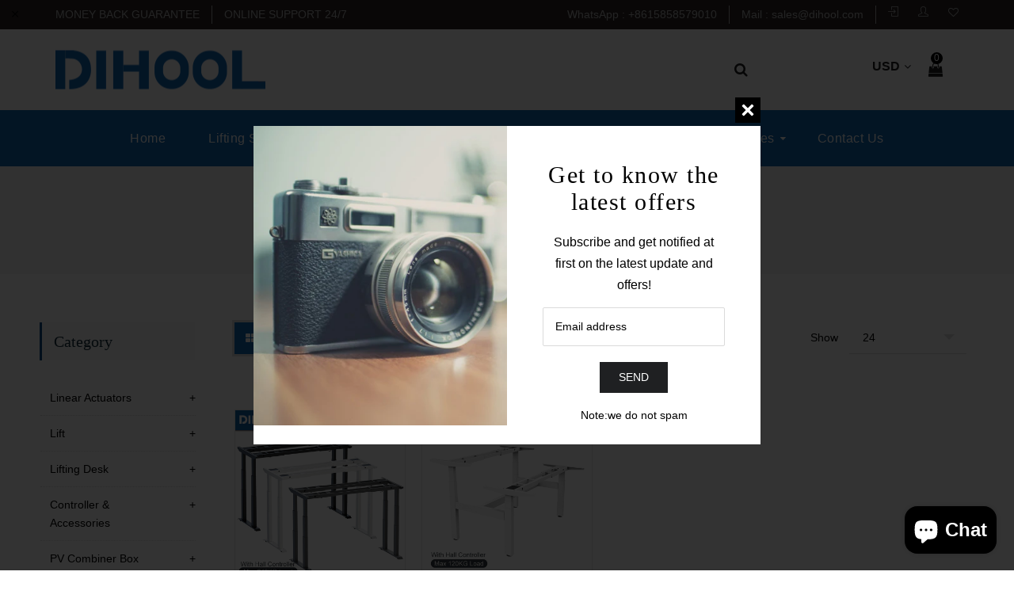

--- FILE ---
content_type: text/html; charset=utf-8
request_url: https://www.nsbjd.com/collections/dhlt4-4-legs-lift-desk-1
body_size: 26657
content:
<!doctype html>
<!--[if lt IE 7]><html class="no-js lt-ie9 lt-ie8 lt-ie7" lang="en"> <![endif]-->
<!--[if IE 7]><html class="no-js lt-ie9 lt-ie8" lang="en"> <![endif]-->
<!--[if IE 8]><html class="no-js lt-ie9" lang="en"> <![endif]-->
<!--[if IE 9 ]><html class="ie9 no-js"> <![endif]-->
<!--[if (gt IE 9)|!(IE)]><!--> <html class="no-js"> <!--<![endif]-->
<head>
<script async src="https://www.googletagmanager.com/gtag/js?id=G-B17QP7B573"></script> <script> window.dataLayer = window.dataLayer || []; function gtag(){dataLayer.push(arguments);} gtag('js', new Date()); gtag('config', 'G-B17QP7B573'); </script>
  <!-- Basic page needs ================================================== -->
  <meta charset="utf-8">
  <!--[if IE]><meta http-equiv='X-UA-Compatible' content='IE=edge,chrome=1'><![endif]-->

  
  <link rel="shortcut icon" href="//www.nsbjd.com/cdn/shop/t/3/assets/favicon.png?v=123901525211388166341635242508" type="image/png" />
  

  <!-- Title and description ================================================== -->
  <title>
    DHLT4 4 legs Lift Desk &ndash; DIHOOL
  </title>
  
  <!-- Social meta ================================================== -->
  

  <meta property="og:type" content="website">
  <meta property="og:title" content="DHLT4 4 legs Lift Desk">
  <meta property="og:url" content="https://www.nsbjd.com/collections/dhlt4-4-legs-lift-desk-1">
  
  <meta property="og:image" content="http://www.nsbjd.com/cdn/shop/t/3/assets/logo.png?v=53873963201810675401635297419">
  <meta property="og:image:secure_url" content="https://www.nsbjd.com/cdn/shop/t/3/assets/logo.png?v=53873963201810675401635297419">
  


<meta property="og:site_name" content="DIHOOL">



<meta name="twitter:card" content="summary">





  <!-- Helpers ================================================== -->
  <link rel="canonical" href="https://www.nsbjd.com/collections/dhlt4-4-legs-lift-desk-1">
  <meta name="viewport" content="width=device-width,initial-scale=1">
  <meta name="theme-color" content="#1f2022">

  <!-- CSS ================================================== -->
  <link href="//www.nsbjd.com/cdn/shop/t/3/assets/lush.scss.css?v=66861721107937971861748326167" rel="stylesheet" type="text/css" media="all" />
  <link href="//www.nsbjd.com/cdn/shop/t/3/assets/fonts.min.css?v=146092935489042610131635242511" rel="stylesheet" type="text/css" media="all" />  
  <link href="//www.nsbjd.com/cdn/shop/t/3/assets/style-theme.css?v=141860236817498587871748326167" rel="stylesheet" type="text/css" media="all" />   
  <link href="//www.nsbjd.com/cdn/shop/t/3/assets/settings.css?v=173246394971962263451635242543" rel="stylesheet" type="text/css" media="all" />
  <link href="//www.nsbjd.com/cdn/shop/t/3/assets/prettyPhoto.css?v=14631982865533708911635242539" rel="stylesheet" type="text/css" media="all" />
  <link href="//www.nsbjd.com/cdn/shop/t/3/assets/slick.scss?v=134246840976432776861748326167" rel="stylesheet" type="text/css" media="all" />
 


  <!-- Header hook for plugins ================================================== -->
  <script>window.performance && window.performance.mark && window.performance.mark('shopify.content_for_header.start');</script><meta id="shopify-digital-wallet" name="shopify-digital-wallet" content="/60682961153/digital_wallets/dialog">
<meta name="shopify-checkout-api-token" content="2502701cb9661d707fff05b72f66ad8a">
<meta id="in-context-paypal-metadata" data-shop-id="60682961153" data-venmo-supported="false" data-environment="production" data-locale="en_US" data-paypal-v4="true" data-currency="USD">
<link rel="alternate" type="application/atom+xml" title="Feed" href="/collections/dhlt4-4-legs-lift-desk-1.atom" />
<link rel="alternate" type="application/json+oembed" href="https://www.nsbjd.com/collections/dhlt4-4-legs-lift-desk-1.oembed">
<script async="async" src="/checkouts/internal/preloads.js?locale=en-US"></script>
<script id="shopify-features" type="application/json">{"accessToken":"2502701cb9661d707fff05b72f66ad8a","betas":["rich-media-storefront-analytics"],"domain":"www.nsbjd.com","predictiveSearch":true,"shopId":60682961153,"locale":"en"}</script>
<script>var Shopify = Shopify || {};
Shopify.shop = "dihool001.myshopify.com";
Shopify.locale = "en";
Shopify.currency = {"active":"USD","rate":"1.0"};
Shopify.country = "US";
Shopify.theme = {"name":"dihool商城模板","id":128388432129,"schema_name":null,"schema_version":null,"theme_store_id":null,"role":"main"};
Shopify.theme.handle = "null";
Shopify.theme.style = {"id":null,"handle":null};
Shopify.cdnHost = "www.nsbjd.com/cdn";
Shopify.routes = Shopify.routes || {};
Shopify.routes.root = "/";</script>
<script type="module">!function(o){(o.Shopify=o.Shopify||{}).modules=!0}(window);</script>
<script>!function(o){function n(){var o=[];function n(){o.push(Array.prototype.slice.apply(arguments))}return n.q=o,n}var t=o.Shopify=o.Shopify||{};t.loadFeatures=n(),t.autoloadFeatures=n()}(window);</script>
<script id="shop-js-analytics" type="application/json">{"pageType":"collection"}</script>
<script defer="defer" async type="module" src="//www.nsbjd.com/cdn/shopifycloud/shop-js/modules/v2/client.init-shop-cart-sync_BdyHc3Nr.en.esm.js"></script>
<script defer="defer" async type="module" src="//www.nsbjd.com/cdn/shopifycloud/shop-js/modules/v2/chunk.common_Daul8nwZ.esm.js"></script>
<script type="module">
  await import("//www.nsbjd.com/cdn/shopifycloud/shop-js/modules/v2/client.init-shop-cart-sync_BdyHc3Nr.en.esm.js");
await import("//www.nsbjd.com/cdn/shopifycloud/shop-js/modules/v2/chunk.common_Daul8nwZ.esm.js");

  window.Shopify.SignInWithShop?.initShopCartSync?.({"fedCMEnabled":true,"windoidEnabled":true});

</script>
<script id="__st">var __st={"a":60682961153,"offset":28800,"reqid":"69c91114-19aa-49cc-bd7a-5029359e2077-1769018486","pageurl":"www.nsbjd.com\/collections\/dhlt4-4-legs-lift-desk-1","u":"b7b76124af3d","p":"collection","rtyp":"collection","rid":380951363841};</script>
<script>window.ShopifyPaypalV4VisibilityTracking = true;</script>
<script id="captcha-bootstrap">!function(){'use strict';const t='contact',e='account',n='new_comment',o=[[t,t],['blogs',n],['comments',n],[t,'customer']],c=[[e,'customer_login'],[e,'guest_login'],[e,'recover_customer_password'],[e,'create_customer']],r=t=>t.map((([t,e])=>`form[action*='/${t}']:not([data-nocaptcha='true']) input[name='form_type'][value='${e}']`)).join(','),a=t=>()=>t?[...document.querySelectorAll(t)].map((t=>t.form)):[];function s(){const t=[...o],e=r(t);return a(e)}const i='password',u='form_key',d=['recaptcha-v3-token','g-recaptcha-response','h-captcha-response',i],f=()=>{try{return window.sessionStorage}catch{return}},m='__shopify_v',_=t=>t.elements[u];function p(t,e,n=!1){try{const o=window.sessionStorage,c=JSON.parse(o.getItem(e)),{data:r}=function(t){const{data:e,action:n}=t;return t[m]||n?{data:e,action:n}:{data:t,action:n}}(c);for(const[e,n]of Object.entries(r))t.elements[e]&&(t.elements[e].value=n);n&&o.removeItem(e)}catch(o){console.error('form repopulation failed',{error:o})}}const l='form_type',E='cptcha';function T(t){t.dataset[E]=!0}const w=window,h=w.document,L='Shopify',v='ce_forms',y='captcha';let A=!1;((t,e)=>{const n=(g='f06e6c50-85a8-45c8-87d0-21a2b65856fe',I='https://cdn.shopify.com/shopifycloud/storefront-forms-hcaptcha/ce_storefront_forms_captcha_hcaptcha.v1.5.2.iife.js',D={infoText:'Protected by hCaptcha',privacyText:'Privacy',termsText:'Terms'},(t,e,n)=>{const o=w[L][v],c=o.bindForm;if(c)return c(t,g,e,D).then(n);var r;o.q.push([[t,g,e,D],n]),r=I,A||(h.body.append(Object.assign(h.createElement('script'),{id:'captcha-provider',async:!0,src:r})),A=!0)});var g,I,D;w[L]=w[L]||{},w[L][v]=w[L][v]||{},w[L][v].q=[],w[L][y]=w[L][y]||{},w[L][y].protect=function(t,e){n(t,void 0,e),T(t)},Object.freeze(w[L][y]),function(t,e,n,w,h,L){const[v,y,A,g]=function(t,e,n){const i=e?o:[],u=t?c:[],d=[...i,...u],f=r(d),m=r(i),_=r(d.filter((([t,e])=>n.includes(e))));return[a(f),a(m),a(_),s()]}(w,h,L),I=t=>{const e=t.target;return e instanceof HTMLFormElement?e:e&&e.form},D=t=>v().includes(t);t.addEventListener('submit',(t=>{const e=I(t);if(!e)return;const n=D(e)&&!e.dataset.hcaptchaBound&&!e.dataset.recaptchaBound,o=_(e),c=g().includes(e)&&(!o||!o.value);(n||c)&&t.preventDefault(),c&&!n&&(function(t){try{if(!f())return;!function(t){const e=f();if(!e)return;const n=_(t);if(!n)return;const o=n.value;o&&e.removeItem(o)}(t);const e=Array.from(Array(32),(()=>Math.random().toString(36)[2])).join('');!function(t,e){_(t)||t.append(Object.assign(document.createElement('input'),{type:'hidden',name:u})),t.elements[u].value=e}(t,e),function(t,e){const n=f();if(!n)return;const o=[...t.querySelectorAll(`input[type='${i}']`)].map((({name:t})=>t)),c=[...d,...o],r={};for(const[a,s]of new FormData(t).entries())c.includes(a)||(r[a]=s);n.setItem(e,JSON.stringify({[m]:1,action:t.action,data:r}))}(t,e)}catch(e){console.error('failed to persist form',e)}}(e),e.submit())}));const S=(t,e)=>{t&&!t.dataset[E]&&(n(t,e.some((e=>e===t))),T(t))};for(const o of['focusin','change'])t.addEventListener(o,(t=>{const e=I(t);D(e)&&S(e,y())}));const B=e.get('form_key'),M=e.get(l),P=B&&M;t.addEventListener('DOMContentLoaded',(()=>{const t=y();if(P)for(const e of t)e.elements[l].value===M&&p(e,B);[...new Set([...A(),...v().filter((t=>'true'===t.dataset.shopifyCaptcha))])].forEach((e=>S(e,t)))}))}(h,new URLSearchParams(w.location.search),n,t,e,['guest_login'])})(!0,!0)}();</script>
<script integrity="sha256-4kQ18oKyAcykRKYeNunJcIwy7WH5gtpwJnB7kiuLZ1E=" data-source-attribution="shopify.loadfeatures" defer="defer" src="//www.nsbjd.com/cdn/shopifycloud/storefront/assets/storefront/load_feature-a0a9edcb.js" crossorigin="anonymous"></script>
<script data-source-attribution="shopify.dynamic_checkout.dynamic.init">var Shopify=Shopify||{};Shopify.PaymentButton=Shopify.PaymentButton||{isStorefrontPortableWallets:!0,init:function(){window.Shopify.PaymentButton.init=function(){};var t=document.createElement("script");t.src="https://www.nsbjd.com/cdn/shopifycloud/portable-wallets/latest/portable-wallets.en.js",t.type="module",document.head.appendChild(t)}};
</script>
<script data-source-attribution="shopify.dynamic_checkout.buyer_consent">
  function portableWalletsHideBuyerConsent(e){var t=document.getElementById("shopify-buyer-consent"),n=document.getElementById("shopify-subscription-policy-button");t&&n&&(t.classList.add("hidden"),t.setAttribute("aria-hidden","true"),n.removeEventListener("click",e))}function portableWalletsShowBuyerConsent(e){var t=document.getElementById("shopify-buyer-consent"),n=document.getElementById("shopify-subscription-policy-button");t&&n&&(t.classList.remove("hidden"),t.removeAttribute("aria-hidden"),n.addEventListener("click",e))}window.Shopify?.PaymentButton&&(window.Shopify.PaymentButton.hideBuyerConsent=portableWalletsHideBuyerConsent,window.Shopify.PaymentButton.showBuyerConsent=portableWalletsShowBuyerConsent);
</script>
<script data-source-attribution="shopify.dynamic_checkout.cart.bootstrap">document.addEventListener("DOMContentLoaded",(function(){function t(){return document.querySelector("shopify-accelerated-checkout-cart, shopify-accelerated-checkout")}if(t())Shopify.PaymentButton.init();else{new MutationObserver((function(e,n){t()&&(Shopify.PaymentButton.init(),n.disconnect())})).observe(document.body,{childList:!0,subtree:!0})}}));
</script>
<link id="shopify-accelerated-checkout-styles" rel="stylesheet" media="screen" href="https://www.nsbjd.com/cdn/shopifycloud/portable-wallets/latest/accelerated-checkout-backwards-compat.css" crossorigin="anonymous">
<style id="shopify-accelerated-checkout-cart">
        #shopify-buyer-consent {
  margin-top: 1em;
  display: inline-block;
  width: 100%;
}

#shopify-buyer-consent.hidden {
  display: none;
}

#shopify-subscription-policy-button {
  background: none;
  border: none;
  padding: 0;
  text-decoration: underline;
  font-size: inherit;
  cursor: pointer;
}

#shopify-subscription-policy-button::before {
  box-shadow: none;
}

      </style>
<script id="sections-script" data-sections="sidebar-category,sidebar-bestsellers,sidebar-promoimage,top-bar,header" defer="defer" src="//www.nsbjd.com/cdn/shop/t/3/compiled_assets/scripts.js?v=3529"></script>
<script>window.performance && window.performance.mark && window.performance.mark('shopify.content_for_header.end');</script>
  

<!--[if lt IE 9]>
<script src="//cdnjs.cloudflare.com/ajax/libs/html5shiv/3.7.2/html5shiv.min.js" type="text/javascript"></script>
<script src="//www.nsbjd.com/cdn/shop/t/3/assets/respond.min.js?v=52248677837542619231635242540" type="text/javascript"></script>
<link href="//www.nsbjd.com/cdn/shop/t/3/assets/respond-proxy.html" id="respond-proxy" rel="respond-proxy" />
<link href="//www.nsbjd.com/search?q=11498a343c6cf9183fc8446a1d82e96b" id="respond-redirect" rel="respond-redirect" />
<script src="//www.nsbjd.com/search?q=11498a343c6cf9183fc8446a1d82e96b" type="text/javascript"></script>
<![endif]-->



  
 <script src="//www.nsbjd.com/cdn/shop/t/3/assets/jquery.min.js?v=66997708986035902441637053531" type="text/javascript"></script>
  <script src="//www.nsbjd.com/cdn/shop/t/3/assets/jquery-cookie.min.js?v=72365755745404048181635242519" type="text/javascript"></script>
  <script src="//www.nsbjd.com/cdn/shop/t/3/assets/modernizr.min.js?v=26620055551102246001635242533" type="text/javascript"></script>
  <script src="//www.nsbjd.com/cdn/shop/t/3/assets/jquery.flexslider.min.js?v=1113608695552243051635242522" type="text/javascript"></script>

  
  <script src="//www.nsbjd.com/cdn/shop/t/3/assets/jquery.sticky.js?v=9270878284382761111635242525" type="text/javascript"></script>  
  

  
  <script src="//www.nsbjd.com/cdn/shop/t/3/assets/bootstrap.min.js?v=141374711648883490191635242496" type="text/javascript"></script> 


  
  


  <script>
    window.use_sticky = true;
    window.ajax_cart = true;
    window.money_format = "${{amount}} USD";
    window.shop_currency = "USD";
    window.show_multiple_currencies = true;
    window.enable_sidebar_multiple_choice = true;
    window.loading_url = "//www.nsbjd.com/cdn/shop/t/3/assets/loading.gif?v=50837312686733260831635242527";     
    window.dropdowncart_type = "hover";
    window.file_url = "//www.nsbjd.com/cdn/shop/files/?v=3529";
    window.asset_url = "";
    window.items="Items";
    window.many_in_stock="Many In Stock";
    window.out_of_stock=" Out of stock";
    window.in_stock=" In Stock";
    window.unavailable="Unavailable";
    window.use_color_swatch = true;
  </script>  


<script src="https://cdn.shopify.com/extensions/e8878072-2f6b-4e89-8082-94b04320908d/inbox-1254/assets/inbox-chat-loader.js" type="text/javascript" defer="defer"></script>
<link href="https://monorail-edge.shopifysvc.com" rel="dns-prefetch">
<script>(function(){if ("sendBeacon" in navigator && "performance" in window) {try {var session_token_from_headers = performance.getEntriesByType('navigation')[0].serverTiming.find(x => x.name == '_s').description;} catch {var session_token_from_headers = undefined;}var session_cookie_matches = document.cookie.match(/_shopify_s=([^;]*)/);var session_token_from_cookie = session_cookie_matches && session_cookie_matches.length === 2 ? session_cookie_matches[1] : "";var session_token = session_token_from_headers || session_token_from_cookie || "";function handle_abandonment_event(e) {var entries = performance.getEntries().filter(function(entry) {return /monorail-edge.shopifysvc.com/.test(entry.name);});if (!window.abandonment_tracked && entries.length === 0) {window.abandonment_tracked = true;var currentMs = Date.now();var navigation_start = performance.timing.navigationStart;var payload = {shop_id: 60682961153,url: window.location.href,navigation_start,duration: currentMs - navigation_start,session_token,page_type: "collection"};window.navigator.sendBeacon("https://monorail-edge.shopifysvc.com/v1/produce", JSON.stringify({schema_id: "online_store_buyer_site_abandonment/1.1",payload: payload,metadata: {event_created_at_ms: currentMs,event_sent_at_ms: currentMs}}));}}window.addEventListener('pagehide', handle_abandonment_event);}}());</script>
<script id="web-pixels-manager-setup">(function e(e,d,r,n,o){if(void 0===o&&(o={}),!Boolean(null===(a=null===(i=window.Shopify)||void 0===i?void 0:i.analytics)||void 0===a?void 0:a.replayQueue)){var i,a;window.Shopify=window.Shopify||{};var t=window.Shopify;t.analytics=t.analytics||{};var s=t.analytics;s.replayQueue=[],s.publish=function(e,d,r){return s.replayQueue.push([e,d,r]),!0};try{self.performance.mark("wpm:start")}catch(e){}var l=function(){var e={modern:/Edge?\/(1{2}[4-9]|1[2-9]\d|[2-9]\d{2}|\d{4,})\.\d+(\.\d+|)|Firefox\/(1{2}[4-9]|1[2-9]\d|[2-9]\d{2}|\d{4,})\.\d+(\.\d+|)|Chrom(ium|e)\/(9{2}|\d{3,})\.\d+(\.\d+|)|(Maci|X1{2}).+ Version\/(15\.\d+|(1[6-9]|[2-9]\d|\d{3,})\.\d+)([,.]\d+|)( \(\w+\)|)( Mobile\/\w+|) Safari\/|Chrome.+OPR\/(9{2}|\d{3,})\.\d+\.\d+|(CPU[ +]OS|iPhone[ +]OS|CPU[ +]iPhone|CPU IPhone OS|CPU iPad OS)[ +]+(15[._]\d+|(1[6-9]|[2-9]\d|\d{3,})[._]\d+)([._]\d+|)|Android:?[ /-](13[3-9]|1[4-9]\d|[2-9]\d{2}|\d{4,})(\.\d+|)(\.\d+|)|Android.+Firefox\/(13[5-9]|1[4-9]\d|[2-9]\d{2}|\d{4,})\.\d+(\.\d+|)|Android.+Chrom(ium|e)\/(13[3-9]|1[4-9]\d|[2-9]\d{2}|\d{4,})\.\d+(\.\d+|)|SamsungBrowser\/([2-9]\d|\d{3,})\.\d+/,legacy:/Edge?\/(1[6-9]|[2-9]\d|\d{3,})\.\d+(\.\d+|)|Firefox\/(5[4-9]|[6-9]\d|\d{3,})\.\d+(\.\d+|)|Chrom(ium|e)\/(5[1-9]|[6-9]\d|\d{3,})\.\d+(\.\d+|)([\d.]+$|.*Safari\/(?![\d.]+ Edge\/[\d.]+$))|(Maci|X1{2}).+ Version\/(10\.\d+|(1[1-9]|[2-9]\d|\d{3,})\.\d+)([,.]\d+|)( \(\w+\)|)( Mobile\/\w+|) Safari\/|Chrome.+OPR\/(3[89]|[4-9]\d|\d{3,})\.\d+\.\d+|(CPU[ +]OS|iPhone[ +]OS|CPU[ +]iPhone|CPU IPhone OS|CPU iPad OS)[ +]+(10[._]\d+|(1[1-9]|[2-9]\d|\d{3,})[._]\d+)([._]\d+|)|Android:?[ /-](13[3-9]|1[4-9]\d|[2-9]\d{2}|\d{4,})(\.\d+|)(\.\d+|)|Mobile Safari.+OPR\/([89]\d|\d{3,})\.\d+\.\d+|Android.+Firefox\/(13[5-9]|1[4-9]\d|[2-9]\d{2}|\d{4,})\.\d+(\.\d+|)|Android.+Chrom(ium|e)\/(13[3-9]|1[4-9]\d|[2-9]\d{2}|\d{4,})\.\d+(\.\d+|)|Android.+(UC? ?Browser|UCWEB|U3)[ /]?(15\.([5-9]|\d{2,})|(1[6-9]|[2-9]\d|\d{3,})\.\d+)\.\d+|SamsungBrowser\/(5\.\d+|([6-9]|\d{2,})\.\d+)|Android.+MQ{2}Browser\/(14(\.(9|\d{2,})|)|(1[5-9]|[2-9]\d|\d{3,})(\.\d+|))(\.\d+|)|K[Aa][Ii]OS\/(3\.\d+|([4-9]|\d{2,})\.\d+)(\.\d+|)/},d=e.modern,r=e.legacy,n=navigator.userAgent;return n.match(d)?"modern":n.match(r)?"legacy":"unknown"}(),u="modern"===l?"modern":"legacy",c=(null!=n?n:{modern:"",legacy:""})[u],f=function(e){return[e.baseUrl,"/wpm","/b",e.hashVersion,"modern"===e.buildTarget?"m":"l",".js"].join("")}({baseUrl:d,hashVersion:r,buildTarget:u}),m=function(e){var d=e.version,r=e.bundleTarget,n=e.surface,o=e.pageUrl,i=e.monorailEndpoint;return{emit:function(e){var a=e.status,t=e.errorMsg,s=(new Date).getTime(),l=JSON.stringify({metadata:{event_sent_at_ms:s},events:[{schema_id:"web_pixels_manager_load/3.1",payload:{version:d,bundle_target:r,page_url:o,status:a,surface:n,error_msg:t},metadata:{event_created_at_ms:s}}]});if(!i)return console&&console.warn&&console.warn("[Web Pixels Manager] No Monorail endpoint provided, skipping logging."),!1;try{return self.navigator.sendBeacon.bind(self.navigator)(i,l)}catch(e){}var u=new XMLHttpRequest;try{return u.open("POST",i,!0),u.setRequestHeader("Content-Type","text/plain"),u.send(l),!0}catch(e){return console&&console.warn&&console.warn("[Web Pixels Manager] Got an unhandled error while logging to Monorail."),!1}}}}({version:r,bundleTarget:l,surface:e.surface,pageUrl:self.location.href,monorailEndpoint:e.monorailEndpoint});try{o.browserTarget=l,function(e){var d=e.src,r=e.async,n=void 0===r||r,o=e.onload,i=e.onerror,a=e.sri,t=e.scriptDataAttributes,s=void 0===t?{}:t,l=document.createElement("script"),u=document.querySelector("head"),c=document.querySelector("body");if(l.async=n,l.src=d,a&&(l.integrity=a,l.crossOrigin="anonymous"),s)for(var f in s)if(Object.prototype.hasOwnProperty.call(s,f))try{l.dataset[f]=s[f]}catch(e){}if(o&&l.addEventListener("load",o),i&&l.addEventListener("error",i),u)u.appendChild(l);else{if(!c)throw new Error("Did not find a head or body element to append the script");c.appendChild(l)}}({src:f,async:!0,onload:function(){if(!function(){var e,d;return Boolean(null===(d=null===(e=window.Shopify)||void 0===e?void 0:e.analytics)||void 0===d?void 0:d.initialized)}()){var d=window.webPixelsManager.init(e)||void 0;if(d){var r=window.Shopify.analytics;r.replayQueue.forEach((function(e){var r=e[0],n=e[1],o=e[2];d.publishCustomEvent(r,n,o)})),r.replayQueue=[],r.publish=d.publishCustomEvent,r.visitor=d.visitor,r.initialized=!0}}},onerror:function(){return m.emit({status:"failed",errorMsg:"".concat(f," has failed to load")})},sri:function(e){var d=/^sha384-[A-Za-z0-9+/=]+$/;return"string"==typeof e&&d.test(e)}(c)?c:"",scriptDataAttributes:o}),m.emit({status:"loading"})}catch(e){m.emit({status:"failed",errorMsg:(null==e?void 0:e.message)||"Unknown error"})}}})({shopId: 60682961153,storefrontBaseUrl: "https://www.nsbjd.com",extensionsBaseUrl: "https://extensions.shopifycdn.com/cdn/shopifycloud/web-pixels-manager",monorailEndpoint: "https://monorail-edge.shopifysvc.com/unstable/produce_batch",surface: "storefront-renderer",enabledBetaFlags: ["2dca8a86"],webPixelsConfigList: [{"id":"shopify-app-pixel","configuration":"{}","eventPayloadVersion":"v1","runtimeContext":"STRICT","scriptVersion":"0450","apiClientId":"shopify-pixel","type":"APP","privacyPurposes":["ANALYTICS","MARKETING"]},{"id":"shopify-custom-pixel","eventPayloadVersion":"v1","runtimeContext":"LAX","scriptVersion":"0450","apiClientId":"shopify-pixel","type":"CUSTOM","privacyPurposes":["ANALYTICS","MARKETING"]}],isMerchantRequest: false,initData: {"shop":{"name":"DIHOOL","paymentSettings":{"currencyCode":"USD"},"myshopifyDomain":"dihool001.myshopify.com","countryCode":"CN","storefrontUrl":"https:\/\/www.nsbjd.com"},"customer":null,"cart":null,"checkout":null,"productVariants":[],"purchasingCompany":null},},"https://www.nsbjd.com/cdn","fcfee988w5aeb613cpc8e4bc33m6693e112",{"modern":"","legacy":""},{"shopId":"60682961153","storefrontBaseUrl":"https:\/\/www.nsbjd.com","extensionBaseUrl":"https:\/\/extensions.shopifycdn.com\/cdn\/shopifycloud\/web-pixels-manager","surface":"storefront-renderer","enabledBetaFlags":"[\"2dca8a86\"]","isMerchantRequest":"false","hashVersion":"fcfee988w5aeb613cpc8e4bc33m6693e112","publish":"custom","events":"[[\"page_viewed\",{}],[\"collection_viewed\",{\"collection\":{\"id\":\"380951363841\",\"title\":\"DHLT4 4 legs Lift Desk\",\"productVariants\":[{\"price\":{\"amount\":480.0,\"currencyCode\":\"USD\"},\"product\":{\"title\":\"DHLT4-BK 4 Legs Adjustable Large Standing Desk Lifting Table\",\"vendor\":\"DIHOOL\",\"id\":\"8418822324481\",\"untranslatedTitle\":\"DHLT4-BK 4 Legs Adjustable Large Standing Desk Lifting Table\",\"url\":\"\/products\/dhlt4-bk-lifting-table\",\"type\":\"\"},\"id\":\"45118166171905\",\"image\":{\"src\":\"\/\/www.nsbjd.com\/cdn\/shop\/files\/BK-2.jpg?v=1736415127\"},\"sku\":\"\",\"title\":\"Black \/ 700MM \/ 500\",\"untranslatedTitle\":\"Black \/ 700MM \/ 500\"},{\"price\":{\"amount\":560.0,\"currencyCode\":\"USD\"},\"product\":{\"title\":\"DHLT4-BKB Double Lifting Table\",\"vendor\":\"DIHOOL\",\"id\":\"8066578022657\",\"untranslatedTitle\":\"DHLT4-BKB Double Lifting Table\",\"url\":\"\/products\/dhlt4-bkb-double-lifting-table\",\"type\":\"\"},\"id\":\"44112134701313\",\"image\":{\"src\":\"\/\/www.nsbjd.com\/cdn\/shop\/files\/BKB-2.jpg?v=1736415164\"},\"sku\":\"\",\"title\":\"Black \/ 32MM\/S\",\"untranslatedTitle\":\"Black \/ 32MM\/S\"}]}}]]"});</script><script>
  window.ShopifyAnalytics = window.ShopifyAnalytics || {};
  window.ShopifyAnalytics.meta = window.ShopifyAnalytics.meta || {};
  window.ShopifyAnalytics.meta.currency = 'USD';
  var meta = {"products":[{"id":8418822324481,"gid":"gid:\/\/shopify\/Product\/8418822324481","vendor":"DIHOOL","type":"","handle":"dhlt4-bk-lifting-table","variants":[{"id":45118166171905,"price":48000,"name":"DHLT4-BK 4 Legs Adjustable Large Standing Desk Lifting Table - Black \/ 700MM \/ 500","public_title":"Black \/ 700MM \/ 500","sku":""},{"id":45247283953921,"price":60000,"name":"DHLT4-BK 4 Legs Adjustable Large Standing Desk Lifting Table - Black \/ 700MM \/ 620","public_title":"Black \/ 700MM \/ 620","sku":""},{"id":45247283986689,"price":72000,"name":"DHLT4-BK 4 Legs Adjustable Large Standing Desk Lifting Table - Black \/ 700MM \/ 870","public_title":"Black \/ 700MM \/ 870","sku":""},{"id":45247284019457,"price":84000,"name":"DHLT4-BK 4 Legs Adjustable Large Standing Desk Lifting Table - Black \/ 700MM \/ 1170","public_title":"Black \/ 700MM \/ 1170","sku":""},{"id":45247284052225,"price":96000,"name":"DHLT4-BK 4 Legs Adjustable Large Standing Desk Lifting Table - Black \/ 700MM \/ 1470","public_title":"Black \/ 700MM \/ 1470","sku":""},{"id":45247037800705,"price":48000,"name":"DHLT4-BK 4 Legs Adjustable Large Standing Desk Lifting Table - Black \/ 800MM \/ 500","public_title":"Black \/ 800MM \/ 500","sku":""},{"id":45247284084993,"price":60000,"name":"DHLT4-BK 4 Legs Adjustable Large Standing Desk Lifting Table - Black \/ 800MM \/ 620","public_title":"Black \/ 800MM \/ 620","sku":""},{"id":45247284117761,"price":72000,"name":"DHLT4-BK 4 Legs Adjustable Large Standing Desk Lifting Table - Black \/ 800MM \/ 870","public_title":"Black \/ 800MM \/ 870","sku":""},{"id":45247284150529,"price":84000,"name":"DHLT4-BK 4 Legs Adjustable Large Standing Desk Lifting Table - Black \/ 800MM \/ 1170","public_title":"Black \/ 800MM \/ 1170","sku":""},{"id":45247284183297,"price":96000,"name":"DHLT4-BK 4 Legs Adjustable Large Standing Desk Lifting Table - Black \/ 800MM \/ 1470","public_title":"Black \/ 800MM \/ 1470","sku":""},{"id":45247037833473,"price":48000,"name":"DHLT4-BK 4 Legs Adjustable Large Standing Desk Lifting Table - Black \/ 900MM \/ 500","public_title":"Black \/ 900MM \/ 500","sku":""},{"id":45247284216065,"price":60000,"name":"DHLT4-BK 4 Legs Adjustable Large Standing Desk Lifting Table - Black \/ 900MM \/ 620","public_title":"Black \/ 900MM \/ 620","sku":""},{"id":45247284248833,"price":72000,"name":"DHLT4-BK 4 Legs Adjustable Large Standing Desk Lifting Table - Black \/ 900MM \/ 870","public_title":"Black \/ 900MM \/ 870","sku":""},{"id":45247284281601,"price":84000,"name":"DHLT4-BK 4 Legs Adjustable Large Standing Desk Lifting Table - Black \/ 900MM \/ 1170","public_title":"Black \/ 900MM \/ 1170","sku":""},{"id":45247284314369,"price":96000,"name":"DHLT4-BK 4 Legs Adjustable Large Standing Desk Lifting Table - Black \/ 900MM \/ 1470","public_title":"Black \/ 900MM \/ 1470","sku":""},{"id":45118166204673,"price":48000,"name":"DHLT4-BK 4 Legs Adjustable Large Standing Desk Lifting Table - Gray \/ 700MM \/ 500","public_title":"Gray \/ 700MM \/ 500","sku":""},{"id":45247284347137,"price":60000,"name":"DHLT4-BK 4 Legs Adjustable Large Standing Desk Lifting Table - Gray \/ 700MM \/ 620","public_title":"Gray \/ 700MM \/ 620","sku":""},{"id":45247284379905,"price":72000,"name":"DHLT4-BK 4 Legs Adjustable Large Standing Desk Lifting Table - Gray \/ 700MM \/ 870","public_title":"Gray \/ 700MM \/ 870","sku":""},{"id":45247284412673,"price":84000,"name":"DHLT4-BK 4 Legs Adjustable Large Standing Desk Lifting Table - Gray \/ 700MM \/ 1170","public_title":"Gray \/ 700MM \/ 1170","sku":""},{"id":45247284445441,"price":96000,"name":"DHLT4-BK 4 Legs Adjustable Large Standing Desk Lifting Table - Gray \/ 700MM \/ 1470","public_title":"Gray \/ 700MM \/ 1470","sku":""},{"id":45247037866241,"price":48000,"name":"DHLT4-BK 4 Legs Adjustable Large Standing Desk Lifting Table - Gray \/ 800MM \/ 500","public_title":"Gray \/ 800MM \/ 500","sku":""},{"id":45247284478209,"price":60000,"name":"DHLT4-BK 4 Legs Adjustable Large Standing Desk Lifting Table - Gray \/ 800MM \/ 620","public_title":"Gray \/ 800MM \/ 620","sku":""},{"id":45247284510977,"price":72000,"name":"DHLT4-BK 4 Legs Adjustable Large Standing Desk Lifting Table - Gray \/ 800MM \/ 870","public_title":"Gray \/ 800MM \/ 870","sku":""},{"id":45247284543745,"price":84000,"name":"DHLT4-BK 4 Legs Adjustable Large Standing Desk Lifting Table - Gray \/ 800MM \/ 1170","public_title":"Gray \/ 800MM \/ 1170","sku":""},{"id":45247284576513,"price":96000,"name":"DHLT4-BK 4 Legs Adjustable Large Standing Desk Lifting Table - Gray \/ 800MM \/ 1470","public_title":"Gray \/ 800MM \/ 1470","sku":""},{"id":45247037899009,"price":48000,"name":"DHLT4-BK 4 Legs Adjustable Large Standing Desk Lifting Table - Gray \/ 900MM \/ 500","public_title":"Gray \/ 900MM \/ 500","sku":""},{"id":45247284609281,"price":60000,"name":"DHLT4-BK 4 Legs Adjustable Large Standing Desk Lifting Table - Gray \/ 900MM \/ 620","public_title":"Gray \/ 900MM \/ 620","sku":""},{"id":45247284642049,"price":72000,"name":"DHLT4-BK 4 Legs Adjustable Large Standing Desk Lifting Table - Gray \/ 900MM \/ 870","public_title":"Gray \/ 900MM \/ 870","sku":""},{"id":45247284674817,"price":84000,"name":"DHLT4-BK 4 Legs Adjustable Large Standing Desk Lifting Table - Gray \/ 900MM \/ 1170","public_title":"Gray \/ 900MM \/ 1170","sku":""},{"id":45247284707585,"price":96000,"name":"DHLT4-BK 4 Legs Adjustable Large Standing Desk Lifting Table - Gray \/ 900MM \/ 1470","public_title":"Gray \/ 900MM \/ 1470","sku":""},{"id":45118166237441,"price":48000,"name":"DHLT4-BK 4 Legs Adjustable Large Standing Desk Lifting Table - White \/ 700MM \/ 500","public_title":"White \/ 700MM \/ 500","sku":""},{"id":45247284740353,"price":60000,"name":"DHLT4-BK 4 Legs Adjustable Large Standing Desk Lifting Table - White \/ 700MM \/ 620","public_title":"White \/ 700MM \/ 620","sku":""},{"id":45247284773121,"price":72000,"name":"DHLT4-BK 4 Legs Adjustable Large Standing Desk Lifting Table - White \/ 700MM \/ 870","public_title":"White \/ 700MM \/ 870","sku":""},{"id":45247284805889,"price":84000,"name":"DHLT4-BK 4 Legs Adjustable Large Standing Desk Lifting Table - White \/ 700MM \/ 1170","public_title":"White \/ 700MM \/ 1170","sku":""},{"id":45247284838657,"price":96000,"name":"DHLT4-BK 4 Legs Adjustable Large Standing Desk Lifting Table - White \/ 700MM \/ 1470","public_title":"White \/ 700MM \/ 1470","sku":""},{"id":45247037931777,"price":48000,"name":"DHLT4-BK 4 Legs Adjustable Large Standing Desk Lifting Table - White \/ 800MM \/ 500","public_title":"White \/ 800MM \/ 500","sku":""},{"id":45247284871425,"price":60000,"name":"DHLT4-BK 4 Legs Adjustable Large Standing Desk Lifting Table - White \/ 800MM \/ 620","public_title":"White \/ 800MM \/ 620","sku":""},{"id":45247284904193,"price":72000,"name":"DHLT4-BK 4 Legs Adjustable Large Standing Desk Lifting Table - White \/ 800MM \/ 870","public_title":"White \/ 800MM \/ 870","sku":""},{"id":45247284936961,"price":84000,"name":"DHLT4-BK 4 Legs Adjustable Large Standing Desk Lifting Table - White \/ 800MM \/ 1170","public_title":"White \/ 800MM \/ 1170","sku":""},{"id":45247284969729,"price":96000,"name":"DHLT4-BK 4 Legs Adjustable Large Standing Desk Lifting Table - White \/ 800MM \/ 1470","public_title":"White \/ 800MM \/ 1470","sku":""},{"id":45247037964545,"price":48000,"name":"DHLT4-BK 4 Legs Adjustable Large Standing Desk Lifting Table - White \/ 900MM \/ 500","public_title":"White \/ 900MM \/ 500","sku":""},{"id":45247285002497,"price":60000,"name":"DHLT4-BK 4 Legs Adjustable Large Standing Desk Lifting Table - White \/ 900MM \/ 620","public_title":"White \/ 900MM \/ 620","sku":""},{"id":45247285035265,"price":72000,"name":"DHLT4-BK 4 Legs Adjustable Large Standing Desk Lifting Table - White \/ 900MM \/ 870","public_title":"White \/ 900MM \/ 870","sku":""},{"id":45247285068033,"price":84000,"name":"DHLT4-BK 4 Legs Adjustable Large Standing Desk Lifting Table - White \/ 900MM \/ 1170","public_title":"White \/ 900MM \/ 1170","sku":""},{"id":45247285100801,"price":96000,"name":"DHLT4-BK 4 Legs Adjustable Large Standing Desk Lifting Table - White \/ 900MM \/ 1470","public_title":"White \/ 900MM \/ 1470","sku":""}],"remote":false},{"id":8066578022657,"gid":"gid:\/\/shopify\/Product\/8066578022657","vendor":"DIHOOL","type":"","handle":"dhlt4-bkb-double-lifting-table","variants":[{"id":44112134701313,"price":56000,"name":"DHLT4-BKB Double Lifting Table - Black \/ 32MM\/S","public_title":"Black \/ 32MM\/S","sku":""},{"id":44112134734081,"price":56000,"name":"DHLT4-BKB Double Lifting Table - Gray \/ 32MM\/S","public_title":"Gray \/ 32MM\/S","sku":""},{"id":44112134766849,"price":56000,"name":"DHLT4-BKB Double Lifting Table - White \/ 32MM\/S","public_title":"White \/ 32MM\/S","sku":""}],"remote":false}],"page":{"pageType":"collection","resourceType":"collection","resourceId":380951363841,"requestId":"69c91114-19aa-49cc-bd7a-5029359e2077-1769018486"}};
  for (var attr in meta) {
    window.ShopifyAnalytics.meta[attr] = meta[attr];
  }
</script>
<script class="analytics">
  (function () {
    var customDocumentWrite = function(content) {
      var jquery = null;

      if (window.jQuery) {
        jquery = window.jQuery;
      } else if (window.Checkout && window.Checkout.$) {
        jquery = window.Checkout.$;
      }

      if (jquery) {
        jquery('body').append(content);
      }
    };

    var hasLoggedConversion = function(token) {
      if (token) {
        return document.cookie.indexOf('loggedConversion=' + token) !== -1;
      }
      return false;
    }

    var setCookieIfConversion = function(token) {
      if (token) {
        var twoMonthsFromNow = new Date(Date.now());
        twoMonthsFromNow.setMonth(twoMonthsFromNow.getMonth() + 2);

        document.cookie = 'loggedConversion=' + token + '; expires=' + twoMonthsFromNow;
      }
    }

    var trekkie = window.ShopifyAnalytics.lib = window.trekkie = window.trekkie || [];
    if (trekkie.integrations) {
      return;
    }
    trekkie.methods = [
      'identify',
      'page',
      'ready',
      'track',
      'trackForm',
      'trackLink'
    ];
    trekkie.factory = function(method) {
      return function() {
        var args = Array.prototype.slice.call(arguments);
        args.unshift(method);
        trekkie.push(args);
        return trekkie;
      };
    };
    for (var i = 0; i < trekkie.methods.length; i++) {
      var key = trekkie.methods[i];
      trekkie[key] = trekkie.factory(key);
    }
    trekkie.load = function(config) {
      trekkie.config = config || {};
      trekkie.config.initialDocumentCookie = document.cookie;
      var first = document.getElementsByTagName('script')[0];
      var script = document.createElement('script');
      script.type = 'text/javascript';
      script.onerror = function(e) {
        var scriptFallback = document.createElement('script');
        scriptFallback.type = 'text/javascript';
        scriptFallback.onerror = function(error) {
                var Monorail = {
      produce: function produce(monorailDomain, schemaId, payload) {
        var currentMs = new Date().getTime();
        var event = {
          schema_id: schemaId,
          payload: payload,
          metadata: {
            event_created_at_ms: currentMs,
            event_sent_at_ms: currentMs
          }
        };
        return Monorail.sendRequest("https://" + monorailDomain + "/v1/produce", JSON.stringify(event));
      },
      sendRequest: function sendRequest(endpointUrl, payload) {
        // Try the sendBeacon API
        if (window && window.navigator && typeof window.navigator.sendBeacon === 'function' && typeof window.Blob === 'function' && !Monorail.isIos12()) {
          var blobData = new window.Blob([payload], {
            type: 'text/plain'
          });

          if (window.navigator.sendBeacon(endpointUrl, blobData)) {
            return true;
          } // sendBeacon was not successful

        } // XHR beacon

        var xhr = new XMLHttpRequest();

        try {
          xhr.open('POST', endpointUrl);
          xhr.setRequestHeader('Content-Type', 'text/plain');
          xhr.send(payload);
        } catch (e) {
          console.log(e);
        }

        return false;
      },
      isIos12: function isIos12() {
        return window.navigator.userAgent.lastIndexOf('iPhone; CPU iPhone OS 12_') !== -1 || window.navigator.userAgent.lastIndexOf('iPad; CPU OS 12_') !== -1;
      }
    };
    Monorail.produce('monorail-edge.shopifysvc.com',
      'trekkie_storefront_load_errors/1.1',
      {shop_id: 60682961153,
      theme_id: 128388432129,
      app_name: "storefront",
      context_url: window.location.href,
      source_url: "//www.nsbjd.com/cdn/s/trekkie.storefront.cd680fe47e6c39ca5d5df5f0a32d569bc48c0f27.min.js"});

        };
        scriptFallback.async = true;
        scriptFallback.src = '//www.nsbjd.com/cdn/s/trekkie.storefront.cd680fe47e6c39ca5d5df5f0a32d569bc48c0f27.min.js';
        first.parentNode.insertBefore(scriptFallback, first);
      };
      script.async = true;
      script.src = '//www.nsbjd.com/cdn/s/trekkie.storefront.cd680fe47e6c39ca5d5df5f0a32d569bc48c0f27.min.js';
      first.parentNode.insertBefore(script, first);
    };
    trekkie.load(
      {"Trekkie":{"appName":"storefront","development":false,"defaultAttributes":{"shopId":60682961153,"isMerchantRequest":null,"themeId":128388432129,"themeCityHash":"789044676364987071","contentLanguage":"en","currency":"USD","eventMetadataId":"950436f2-0d7e-485c-827e-99a4a97e43d1"},"isServerSideCookieWritingEnabled":true,"monorailRegion":"shop_domain","enabledBetaFlags":["65f19447"]},"Session Attribution":{},"S2S":{"facebookCapiEnabled":false,"source":"trekkie-storefront-renderer","apiClientId":580111}}
    );

    var loaded = false;
    trekkie.ready(function() {
      if (loaded) return;
      loaded = true;

      window.ShopifyAnalytics.lib = window.trekkie;

      var originalDocumentWrite = document.write;
      document.write = customDocumentWrite;
      try { window.ShopifyAnalytics.merchantGoogleAnalytics.call(this); } catch(error) {};
      document.write = originalDocumentWrite;

      window.ShopifyAnalytics.lib.page(null,{"pageType":"collection","resourceType":"collection","resourceId":380951363841,"requestId":"69c91114-19aa-49cc-bd7a-5029359e2077-1769018486","shopifyEmitted":true});

      var match = window.location.pathname.match(/checkouts\/(.+)\/(thank_you|post_purchase)/)
      var token = match? match[1]: undefined;
      if (!hasLoggedConversion(token)) {
        setCookieIfConversion(token);
        window.ShopifyAnalytics.lib.track("Viewed Product Category",{"currency":"USD","category":"Collection: dhlt4-4-legs-lift-desk-1","collectionName":"dhlt4-4-legs-lift-desk-1","collectionId":380951363841,"nonInteraction":true},undefined,undefined,{"shopifyEmitted":true});
      }
    });


        var eventsListenerScript = document.createElement('script');
        eventsListenerScript.async = true;
        eventsListenerScript.src = "//www.nsbjd.com/cdn/shopifycloud/storefront/assets/shop_events_listener-3da45d37.js";
        document.getElementsByTagName('head')[0].appendChild(eventsListenerScript);

})();</script>
<script
  defer
  src="https://www.nsbjd.com/cdn/shopifycloud/perf-kit/shopify-perf-kit-3.0.4.min.js"
  data-application="storefront-renderer"
  data-shop-id="60682961153"
  data-render-region="gcp-us-central1"
  data-page-type="collection"
  data-theme-instance-id="128388432129"
  data-theme-name=""
  data-theme-version=""
  data-monorail-region="shop_domain"
  data-resource-timing-sampling-rate="10"
  data-shs="true"
  data-shs-beacon="true"
  data-shs-export-with-fetch="true"
  data-shs-logs-sample-rate="1"
  data-shs-beacon-endpoint="https://www.nsbjd.com/api/collect"
></script>
</head>

<body id="dhlt4-4-legs-lift-desk" class="template-collection" >


  <nav class="cbp-spmenu cbp-spmenu-vertical cbp-spmenu-left" id="cbp-spmenu-s1">
    <div class="gf-menu-device-wrapper">
      <div class="close-menu">x</div>
      <div class="gf-menu-device-container"></div>
    </div>             
  </nav>
  <div class="wrapper-container">
    
    <div id="PageContainer"></div>   
    <div class="quick-view"></div>           
    <div class="header-type-4">  
      <div id="shopify-section-top-bar" class="shopify-section">     
 <div class="top-bar-type-4 header-top">  
  <div class="top-text-container ">
   
            
      
      <ul class="top_bar_left">
        
        
        <li><span>MONEY BACK GUARANTEE</span></li>
        
        
        <li><span>ONLINE SUPPORT 24/7</span></li>
        
      </ul>
      

      
      <ul class="top_bar_right">
        
        <li><span>WhatsApp : +8615858579010</span></li>
        
        
        <li><span>Mail :</span> <a href="mailto:sales@dihool.com">sales@dihool.com</a></li>
        
        
        
         <div class="top_bar_menu">
          
             
        <div class="customer_account">                          
          <ul>
            
            
            <li>
              <a href="/account/login"><i class="icon-login"></i></a>
            </li>
            <li>
              <a href="/account/register"><i class="icon-user"></i></a>
            </li>          
              
             
               
            <li>
              
              <div class="add-to-wishlist">     
<div class="show">
  <div class="default-wishbutton- loading"><a class="add-in-wishlist-js btn" href=""><i class="fa fa-heart-o"></i><span class="tooltip-label">Add to wishlist</span></a></div>
 <div class="loadding-wishbutton- loading btn" style="display: none; pointer-events: none"><a class="add_to_wishlist" href=""><i class="fa fa-circle-o-notch fa-spin"></i></a></div>
  <div class="added-wishbutton- loading" style="display: none;"><a class="added-wishlist btn add_to_wishlist" href="/pages/wishlist"><i class="fa fa-heart"></i><span class="tooltip-label">View Wishlist</span></a></div>
</div>
 </div>
 
              
            </li>
             
          </ul>
        </div>  
              
      </div>
        
      </ul>
               
   
  </div>
    <a href="javascript:void(0)" class="close"><i class="zmdi zmdi-close"></i></a>
</div>
   

















<style>


      
    .header-type-4 .header-top a.close { color: #000000; }  
    .header-type-4 .header-top a.close:hover { color: #db3570; }  
    .header-type-4 .header-top { background: #2f2727; }  
    .header-type-4 .header-top ul li:last-child { border-right:none; }  
    .header-type-4 .header-top ul li a { color: #b0b0b0; }
    .header-type-4 .header-top ul li a:hover { color: #db3570; }
    .header-type-4 .header-top ul li { color: #b0b0b0;border-right:1px solid #b0b0b0; } 
    .header-type-4 .header-bar__module.cart .baskettop a.icon-cart-arrow #cartCount { background: ;color:;}
    .header-type-4 .header-bar__module.cart .baskettop a.icon-cart-arrow:hover #cartCount { background: ;color:;}
    .header-type-4  .top_bar_menu ul li { line-height:normal;border-right:1px solid ; }
    .header-type-4  .top_bar_menu ul li:last-child,.header-type-4 .customer_account ul li:last-child { border-right:none; }

    /* Top block */
    .header-type-4 .top_bar { background: ; }
    .header-type-4 .top_bar li, .header-type-4 .top_bar span { color:;}     
    .header-type-4 .top_bar a,.header-type-4 .top_bar button { color:;}    
    .header-type-4 .top_bar a:hover, .header-type-4 .top_bar a:hover span,.header-type-4 .top_bar button:hover { color:;}    
     

</style>












</div>     
      <div id="shopify-section-header" class="shopify-section"><header class="site-header">    
  <div class="grid--full site-header__menubar"> 
    <div class="wrapper">
      <div class="grid__item menubar_inner">
          
        <div class="grid__item wide--two-sixths  post-large--two-sixths large--two-sixths medium-down--hide">
          <div class="header-search">
            <div id="sb-search" class="sb-search medium-down--hide" >
              <form action="/search" method="get" class="search-bar__table-cell search-bar__form" role="search">							
                 
                <input type="hidden" name="type" value="product">
                  
                <input type="text" id="search" name="q" value="" placeholder="Search..." aria-label="Search..." class="search-bar__input sb-search-input">
                <input class="sb-search-submit" type="submit" value="">
                <span class="sb-icon-search fa fa-search"></span>
              </form>
            </div>
          </div>
        </div>
         

        
          <div class="h1 site-header__logo grid__item wide--two-sixths  post-large--two-sixths  large--two-sixths" itemscope itemtype="http://schema.org/Organization">
            
            
            <a  href="/" style="">
              <img class="normal-logo" src="//www.nsbjd.com/cdn/shop/t/3/assets/logo.png?v=53873963201810675401635297419" alt="DIHOOL" itemprop="logo">
            </a>
            
            
          </div>
           

        <ul class="menu_bar_right grid__item wide--two-sixths  post-large--two-sixths large--two-sixths">

            
          <li class="wide--hide post-large--hide large--hide">                  
            <div class="header-search">
              <div class="header_toggle"><span class="zmdi zmdi-search"></span></div>
              <div class="slidersearch header_slide_element">
                <form action="/search" method="get" class="search-bar__table-cell search-bar__form" role="search">							
                   
                  <input type="hidden" name="type" value="product">
                   
                  <input type="text" id="search" name="q" value="" placeholder="Search..." aria-label="Search..." class="search-bar__input sb-search-input">
                  <button class="sb-search-submit wide--hide post-large--hide large--hide res_btn" type="submit" value=""><i class="fa fa-search"></i></button>
                </form>
              </div>
            </div>                  
          </li>
           
           
          <li>
            <ul class="customer_account">

               
              <li class="header_currency">
                <ul class="tbl-list">
                  <li class="currency dropdown-parent uppercase currency-block">                       
                    
<div class="selector-arrow">
<select class="currencies_src" id="currencies">
  
  
  <option data-currency="USD"  selected  value="USD">USD</option> 
  
  
  
  <option data-currency="EUR"  value="EUR">EUR</option> 
  
  
  
  <option data-currency="GBP"  value="GBP">GBP</option> 
  
  
  
  <option data-currency="AUD"  value="AUD">AUD</option> 
  
  
  
  <option data-currency="INR"  value="INR">INR</option> 
  
   
  
  <option data-currency="JPY"  value="JPY">JPY</option> 
  
  
  
  
  
  
  
  
  
</select>
</div>




                   
                  </li>
                </ul>
              </li> 
              
              
              <li class="header-bar__module cart header_cart">
                <!-- Mini Cart Start -->
<div class="baskettop">
  <div class="wrapper-top-cart">
    <a href="javascript:void(0)" id="ToggleDown" class="icon-cart-arrow">         
      <i class="fa fa-shopping-bag" aria-hidden="true"></i>
      <div class="detail">
        <div id="cartCount"> 
          0
        </div>
        
        <span class="cartCountspan">Item</span>
        
        <div id="minicart_total">
          <span> 0.00</span>
        </div>
      </div>      
    </a> 
    <div id="slidedown-cart" style="display:none"> 
      <!--  <h3>Shopping cart</h3>-->
      <div class="no-items">
        <p>Your cart is currently empty!</p>
        <p class="text-continue"><a class="btn" href="javascript:void(0)">Continue shopping</a></p>
      </div>
      <div class="has-items">
        <ul class="mini-products-list">  
          
        </ul>
        <div class="summary">                
          <p class="total">
            <span class="label">Cart total:</span>
            <span class="price">$0.00</span> 
          </p>
        </div>
        <div class="actions">
          <button class="btn" onclick="window.location='/checkout'"><i class="icon-check"></i>Check Out</button>
          <button class="btn text-cart" onclick="window.location='/cart'"><i class="icon-basket"></i>View Cart</button>
        </div>
      </div>
    </div>
  </div>
</div> <!-- End Top Header -->  
              </li> 
               


              <li>

                <div class="header-mobile">
                  <div class="menu-block visible-phone"><!-- start Navigation Mobile  -->
                    <div id="showLeftPush">
                      <i class="fa fa-bars" aria-hidden="true">  </i>
                    </div>
                  </div><!-- end Navigation Mobile  --> 
                </div> 

              </li>
            </ul>
          </li>
          

        </ul>

      </div>
    </div>
  </div>

</header>
<style> 

  .header-type-4 .header-bar__module.cart .baskettop a.icon-cart-arrow #cartCount { background: #000000;color:#ffffff;}
  .header-type-4 .header-bar__module.cart .baskettop a.icon-cart-arrow:hover #cartCount { background: #db3570;color:#ffffff;}

  .header-type-4 .menu_bar_right .customer_account li a {color:#ffffff;}

  .header-type-4 .menu_bar_right .customer_account li a:hover {color:#db3570;}

  .header-type-4 #slidedown-cart li .product-name a {color:#000000;}

  .header-type-4 .customer_account  li .header-bar__module cart header_cart a { background: #000000;color:#ffffff;}
  .header-type-4 .customer_account  li .header-bar__module cart header_cart a:hover { background: #db3570;color:#ffffff;}

  /* Logo block */
  .header-type-4 .site-header__menubar { background: #ffffff;}    
  .header-type-4 .site-header__logo a { color:#1f2022;}
  .header-type-4 .site-header__logo a:hover { color:#db3570;}    

  /* Menu  block */
  .header-type-4 .menu-tool,.mobile-nav-section {background: #1368b4;}
  .header-type-4 .menu-tool ul li {color: ;}
  .header-type-4 .menu-tool ul li a,.mobile-nav-section .mobile-nav-trigger {color:#ffffff;}  
  .header-type-4 .menu-tool ul li a:hover,.header-type-4 .menu-tool .site-nav > li > a.current:hover {color:#1f2022;} 
  .header-type-4 .menu-tool .site-nav >  li > a.current {color:#ffffff;} 
  .header-type-4 .site-nav-dropdown,#MobileNav,.mobile-nav__sublist { background: #ffffff;}
  .header-type-4 .site-nav-dropdown .inner > a {color: #db3570;}    
  .header-type-4 .site-nav-dropdown .inner > a:hover {color: #db3570;}    
  .header-type-4 .site-nav-dropdown .inner .dropdown a,.header-type-4 .menu-tool .site-nav .site-nav-dropdown li a,.header-type-4 .site-nav .widget-featured-product .product-title,.header-type-4 .site-nav .widget-featured-product .widget-title h3,#MobileNav a,.mobile-nav__sublist a,.site-nav .widget-featured-nav .owl-prev a,.site-nav .widget-featured-nav .owl-next a  {color: #000000;}
  .header-type-4 .site-nav-dropdown .inner .dropdown a:hover,.header-type-4 .menu-tool .site-nav .site-nav-dropdown li a:hover,.header-type-4 .site-nav-dropdown .inner .dropdown a.current,.header-type-4 .menu-tool .site-nav .site-nav-dropdown li a.current,.header-type-4 .site-nav .widget-featured-product .product-title:hover,#MobileNav a.current,.mobile-nav__sublist a.current,.site-nav .widget-featured-nav .owl-prev a:hover,.site-nav .widget-featured-nav .owl-next a:hover {color: #db3570;}    
  
  .header-type-4 .is-sticky .site-header__menubar:after { background-image:none;height:0; }

  /* Dropdown block */
  .header-type-4 .menubar-section #Togglemodal i {color: ;}
  .header-type-4 .menubar-section #Togglemodal i:hover {color: ;}
  .header-type-4 #slidedown-modal {background: ;}
  .header-type-4 #slidedown-modal ul li a {color:;} 
  .header-type-4 #slidedown-modal ul li a:hover {color:;} 


  /* Search block */     
  .header-type-4 .header-search input#search {color:#1f2022;} 
  .header-type-4 .header-search span,.header-type-4 .search-bar__form button.res_btn  {color:#1f2022;} 
  .header-type-4 .header-search span:hover,.header-type-4 .search-bar__form button.res_btn:hover {color:#db3570;} 
  .header-type-4 .sb-search.sb-search-open input[type="text"] { border:1px solid #e4e4e4; background:#ffffff;}
  .header-type-4 .sb-search.sb-search-open .sb-icon-search { color:#ffffff;background:#db3570;}
  .header-type-4 .sb-search.sb-search-open .sb-icon-search:hover { color:#1f2022;background:#db3570;}
  .header-type-4 .search-bar__form button.res_btn { background:none;border:none;height:auto; }

  .header-type-4 .header-search input#search::-webkit-input-placeholder  { /* Chrome/Opera/Safari */
    color:#1f2022;
  }
  .header-type-4 .header-search input#search::-moz-placeholder { /* Firefox 19+ */
    color:#1f2022;
  }
  .header-type-4 .header-search input#search:-ms-input-placeholder { /* IE 10+ */
    color:#1f2022;
  }
  .header-type-4 .header-search input#search:-moz-placeholder { /* Firefox 18- */
    color:#1f2022;
  }

  /* Cart Summary block */
  .header-type-4 a.icon-cart-arrow i  {color: #1f2022;}
  .header-type-4 a.icon-cart-arrow:hover i {color: #db3570;}
  .header-type-4 #slidedown-cart .actions, .header-type-4  #slidedown-cart  {background: #ffffff;}
  .header-type-4 .header-bar__module p {color: #000000;}
  .header-type-4 .header-bar__module a {color:#000000;}  
  .header-type-4 .header-bar__module a:hover {color:#db3570;} 
  .header-type-4 .header-bar__module .btn {color:#ffffff;background: #000000;} 
  .header-type-4 .header-bar__module .btn:hover {color:#db3570;background: #db3570;} 
  .header-type-4 #slidedown-cart .total .price, .header-type-4 #minicart_total,.header-type-4 #slidedown-cart ul li .cart-collateral {color:#000000;} 
  .header-type-4 #slidedown-cart li { border-bottom:1px solid #e4e4e4; }


  .header-type-6 .header-bar__module.cart .baskettop a.icon-cart-arrow #cartCount { background: #000000;color:#ffffff;}
  .header-type-6 .header-bar__module.cart .baskettop a.icon-cart-arrow:hover #cartCount { background: #db3570;color:#ffffff;}




  /* Currency block */


  .header-type-4 .header_currency ul select , .header_currency ul li.currency .selector-arrow::after{color:#1f2022;}   
  .header-type-4 .header_currency ul select:hover ,.header_currency ul li.currency:hover .selector-arrow::after{color:#db3570;}  
  .header-type-4 .header_currency ul li.currency:hover:after {border-top-color:#db3570;}
  .header-type-4 .header_currency ul li.currency:after {border-top-color:#1f2022;}
  .header-type-4 .header_currency option {background:#ffffff;color:#1f2022;}

  .header-mobile {color:#000000;}
  .header-mobile:hover {color:#1f2022;}

  /* General styles for all menus */


  .gf-menu-device-wrapper .close-menu {
    font-size: 17px;
    padding: 12px 20px;
    text-align: right;
    display: block;
    border-bottom: 1px solid #e5e5e5;
  }

  .cbp-spmenu {

    position: fixed;
  }

  .cbp-spmenu h3 {

    font-size: 1.9em;
    padding: 20px;
    margin: 0;
    font-weight: 300;
    background: #0d77b6;
  }

  .cbp-spmenu a {
    display: block;

    font-size: 1.1em;
    font-weight: 300;
  }




  /* Orientation-dependent styles for the content of the menu */

  .cbp-spmenu-vertical {
    width: 240px;
    height: 100%;
    top: 0;
    z-index: 1000;
  }

  .cbp-spmenu-vertical a {

    padding: 1em;
  }

  .cbp-spmenu-horizontal {
    width: 100%;
    height: 150px;
    left: 0;
    z-index: 1000;
    overflow: hidden;
  }

  .cbp-spmenu-horizontal h3 {
    height: 100%;
    width: 20%;
    float: left;
  }

  .cbp-spmenu-horizontal a {
    float: left;
    width: 20%;
    padding: 0.8em;

  }

  /* Vertical menu that slides from the left or right */

  .cbp-spmenu-left {
    left: -240px;
  }

  .cbp-spmenu-right {
    right: -240px;
  }

  .cbp-spmenu-left.cbp-spmenu-open {
    left: 0px;
  }

  .cbp-spmenu-right.cbp-spmenu-open {
    right: 0px;
  }

  /* Horizontal menu that slides from the top or bottom */

  .cbp-spmenu-top {
    top: -150px;
  }

  .cbp-spmenu-bottom {
    bottom: -150px;
  }

  .cbp-spmenu-top.cbp-spmenu-open {
    top: 0px;
  }

  .cbp-spmenu-bottom.cbp-spmenu-open {
    bottom: 0px;
  }

  /* Push classes applied to the body */

  .cbp-spmenu-push {
    overflow-x: hidden;
    position: relative;
    left: 0;
  }

  .cbp-spmenu-push-toright {
    left: 240px;
  }

  .cbp-spmenu-push-toleft {
    left: -240px;
  }

  /* Transitions */

  .cbp-spmenu,
  .cbp-spmenu-push {
    -webkit-transition: all 0.3s ease;
    -moz-transition: all 0.3s ease;
    transition: all 0.3s ease;
  }

  /* Example media queries */

  @media screen and (max-width: 55.1875em){

    .cbp-spmenu-horizontal {
      font-size: 75%;
      height: 110px;
    }

    .cbp-spmenu-top {
      top: -110px;
    }

    .cbp-spmenu-bottom {
      bottom: -110px;
    }

  }

  @media screen and (max-height: 26.375em){

    .cbp-spmenu-vertical {
      font-size: 90%;
      width: 190px;
    }

    .cbp-spmenu-left,
    .cbp-spmenu-push-toleft {
      left: -190px;
    }

    .cbp-spmenu-right {
      right: -190px;
    }

    .cbp-spmenu-push-toright {
      left: 190px;
    }
  }







  /* width: 750px  */
  @media (min-width: 968) and (max-width: 991px) {
    .banner .container { margin-left: -375px; }
    .banner .inner { width: 320px; }

    .header-bottom.on .header-panel-top { right: 65px; }
    .header-bottom.on .site-nav { padding-right: 90px; }

    .nav-bar .header-logo-fix { margin-left: 10px; margin-right: 10px; }
    .site-nav > li > a { margin-left: 12px; margin-right: 12px; }
    .header-bottom.on .site-nav > li > a { margin-left: 7px; margin-right: 7px; font-size: 10px; }

  }

  @media (min-width: 968px) {
    .cbp-spmenu-push-toright {left:0!important;}
    #cbp-spmenu-s1 {display: none !important;}


    .header-bottom.on .nav-bar .header-logo-fix { display: table; height: 48px; position: relative; z-index: 2; }
    .header-bottom.on .nav-bar .header-logo-fix a { display: table-cell; vertical-align: middle; }
    .header-bottom.on .site-nav { padding-right: 120px; }  
    .have-fixed .nav-bar {position: fixed;left: 0;right: 0;top: 0;z-index: 99;padding: 0;}
    .have-fixed .nav-search {position: fixed;top: 0;right: 65px;z-index: 100;width:52px;}


  }

  /* width: 100%  */
  @media (max-width: 767px) {
    body.cbp-spmenu-push-toright {
      cursor: pointer;
    }

    .cbp-spmenu .site-nav-dropdown.style_4 .inner img{margin-top:10px;}


    .visible-phone { display: block; }
    .hidden-phone { display: none; }

    /* header */





    /* Fix Menu Mobile */
    .nav-bar { display: none; }
    .gf-menu-device-container .site-nav { display: block!important; overflow: hidden;width:100%; }
    .gf-menu-device-container .site-nav li { width:100%; }
    .gf-menu-device-container .site-nav.gf-menu.clicked { visibility: visible; height: auto; }  
    /* End Fix Menu Mobile */

    .cbp-spmenu-left.cbp-spmenu-open { left: 0; overflow-y: auto; }
    .cbp-spmenu-push-toright {  overflow-y: hidden;position: fixed; width: 100%;}

    #megamenu-responsive-root { display: none !important; }
    .menu-block { width: 100%; padding: 0; }

    /* Icon Menu */
    .site-nav > li:hover > a > span:first-child, 
    .site-nav > li:hover > a.current > span:first-child, 
    .site-nav > li > a.current > span:first-child { border: 0; }
    .site-nav a { white-space: normal; }
    .cbp-spmenu {  }
    .cbp-spmenu .site-nav > li > a { font-size: 13px; font-weight: 700;  padding: 12px 20px; margin: 0; }

    .cbp-spmenu .site-nav > li.dropdown.open > a {position: relative;}
    .cbp-spmenu .site-nav > li.dropdown.open > a:before {top: 15px; }

    .menu-block .site-nav { border-bottom: none; }

    .site-nav li { position: relative; }
    .site-nav li.dropdown { position: relative; }
    .site-nav > li { display: block; clear: both; position: relative;}
    .site-nav > li > a { padding: 12px 0; }
    .site-nav > li.dropdown > p.toogleClick { height:0; width:0; display:block; margin-left: 7px; top: 2px; right: 5px; margin:0; padding: 0; z-index: 2; padding: 20px;}
    .site-nav > li.dropdown p.toogleClick { position: absolute; right: 0; text-indent: -999em; cursor: pointer; }
    .site-nav > li.dropdown > p.toogleClick.mobile-toggle-open:before { border-top-color:transparent; top: 14px;}

    .site-nav li.dropdown a > .icon-dropdown { display: none; }

    .site-nav-dropdown .container { padding-left: 0; padding-right: 0; }
    .site-nav-dropdown .row{margin:0px!important}


    .site-nav > li.dropdown ul p.toogleClick.mobile-toggle-open:before { top: 10px; }
    .site-nav-dropdown .col-1 .inner p.toogleClick:before,
    .site-nav > li.dropdown ul p.toogleClick:before { display: block; content:""; position: absolute; right: 0; top: -15px!important; width: 20px; height: 40px; }
    .site-nav-dropdown p.toogleClick { background: url(//www.nsbjd.com/cdn/shop/t/3/assets/icon-megamenu.png?v=3529) no-repeat; padding: 0; width: 8px; height: 8px; right: 0; top: 18px; z-index: 2; }
    .site-nav-dropdown .col-1 .inner p.toogleClick { display: block!important; }
    .site-nav > li.dropdown ul p.toogleClick.mobile-toggle-open,
    .site-nav-dropdown .col-1 .inner p.toogleClick.mobile-toggle-open { background-position: center bottom; height: 4px; }

    .site-nav > li > ul > .dropdown.open > ul {display: block;}
    .site-nav > li > ul > li > ul > .dropdown.open > ul {display: block;}
    .site-nav > li > ul > li > ul > ul > li > .dropdown.open > ul {display: block;}

    .site-nav > li > .site-nav-dropdown {}
    .site-nav > li > .site-nav-dropdown > li > a { padding: 11px 0 13px; text-transform: uppercase; font-size: 11px; font-weight: 700;  }
    .site-nav > li > .site-nav-dropdown > li:first-child > a { border-top: 0; }
    .site-nav > li > .site-nav-dropdown > li:hover > a:before { background: none; }
    .site-nav > li li .site-nav-dropdown { padding: 0 15px; margin-bottom: 20px; }
    .site-nav-dropdown li:hover a { background: none; }
    .site-nav-dropdown li:hover a, 
    .site-nav-dropdown a:active { padding-left: 0; }

    .site-nav-dropdown li li a { padding: 7px 0; }
    .site-nav-dropdown li li:hover a { padding: 7px 20px; }
    .site-nav-dropdown li:hover > a:before {  }

    .site-nav-dropdown .col-1,
    .site-nav-dropdown .col-2,
    .site-nav-dropdown .col-3 { width: 100%; padding: 0; }
    .site-nav-dropdown .col-3 { padding-bottom: 28px; }
    .site-nav-dropdown .col-1 .inner { width: 100%; padding: 0; }
    .cbp-spmenu .site-nav-dropdown .col-1 .inner:first-child > a { border-top: 0; }
    .site-nav-dropdown .col-1 ul.dropdown li a { padding: 7px 15px; font-size: 12px; font-weight: 400; text-transform: none; border: 0; }
    .site-nav-dropdown .col-1 ul.dropdown li:hover > a:before { left: 20px; }
    .site-nav .widget-featured-product { text-align: left;border-width: 1px 0; margin-bottom: 10px; padding-top: 23px; padding-bottom: 25px; }
    .site-nav .products-grid .grid-item { text-align: left; }
    .site-nav .products-grid .grid-item .product-grid-image { float: left; margin: 0 15px 0 0; }
    .site-nav .widget-featured-product .widget-title h3 { font-size: 11px; }
    .widget-featured-product .grid-item .product-grid-image img { width: 80px; }
    .widget-featured-product .products-grid .grid-item { position: relative; }
    .widget-featured-product .details { overflow: hidden; }
    .site-nav .product-label { display: none; }
    .site-nav .product-label strong { float: left; }

    .cbp-spmenu .site-nav-dropdown .col-1 .inner { width: 100%!important; position: relative; padding: 0; float: left; }
    .cbp-spmenu .site-nav-dropdown.style_4 .inner{width:100%;}

    /*Update 2.0.1*/
    .site-nav-dropdown .col-2 .col-left { width: 100%; clear: both; padding: 0; }
    .site-nav-dropdown .col-2 .col-right { width: 100%; clear: both; padding: 0 0 10px; }
    .site-nav-dropdown .style_2 .col-2 .col-left a { padding-right: 0; }
    .site-nav-dropdown .style_3 .inner > img { display: none; }
    .site-nav-dropdown .style_4 .col-2 { padding-right: 0; }

  }


  .header-mobile { position: relative;  width:100%; }
  .header-mobile #showLeftPush.active .fa-times{display:block;line-height:46px;}
  .header-mobile #showLeftPush {  display: block;font-size: 16px; text-align: center;  cursor: pointer; }
  .header-mobile #showLeftPush.active,
  .header-mobile #showLeftPush:hover {  }
  .header-mobile .customer-area { float: left; width: 50%; position: static; }
  .header-mobile .customer-area > a { float: left; width: 100%; height:46px;}

  .header-mobile .customer-links { margin: 0; }
  .header-mobile .dropdown-menu { font-size:12px; margin: 0; width: 200%; padding: 10px 15px; 
    -webkit-border-radius: 0; -moz-border-radius: 0; border-radius: 0; 
    -webkit-box-shadow: none; -moz-box-shadow: none; box-shadow: none; }
  .header-mobile .dropdown-menu ul { overflow: hidden; margin: 0 0 10px; padding-left: 0; list-style: none; }
  .header-mobile .customer-area .fa-user{display: block;text-align: center;line-height: 46px;font-size: 20px;}


.site-header__logo{
      position:unset;
      width:auto
}


  /* Header borders */

</style> 






</div>        
      <div id="shopify-section-navigation" class="shopify-section"><div class="desktop-megamenu">
  <div class="header-sticky">
    <div id="header-landing" class="sticky-animate">
      <div class="nav-bar-mobile">
        <nav class="nav-bar" role="navigation">
          <div class="site-nav-dropdown_inner">
            <div class="menu-tool">  
  <ul class="site-nav">
    
    
    

      
    
    
    <li class=" ">
      <a  href="/" class="">
        <span>         
          Home          
        </span>       
      </a> 	

      
 		     
        

      
      
      

      

    </li>
    
    
    

      
    
    
    <li class=" dropdown  mega-menu">
      <a class="menu__moblie"  href="/collections/lifting-system" class="">
        <span>         
          Lifting System          
        </span>       
      </a> 	

      
 		     
        

                
      <div class="site-nav-dropdown">     
 <div class="container style_4"> 
      <div class="col-1 parent-mega-menu">        
        
        <div class="inner col-xs-12 col">
          <!-- Menu level 2 -->
          <a class="menu__moblie" href="/collections/linear-actuators-1" class="current">
            Linear Actuators
            
            
            
            
            
            
            
            
            
            
            
            
            
            
            
            
            
            
            
            
            
            
            
            
            
            
            
            
            
            
            
            
            
            
            
            
            
            
            
            
            
            
            
            
            
            
            
            
            
            
            
            
            
            
            
            
            
            
            
            
            
            
            
            
            
            
            
            
            
            
            
            
            
            
            
            
            
            
            
            
            
            
            
            
            
            
            
            
            
            
            
            
            
            
            
            
            
            
            
            
            
            
            
            
            
            
            
            
            
            
            
            
            
            
            
            
            
            
            
            
            
            
            
            
            
            
            
            
            
            
            
            
            
            
            
            
            
            
            
            
            
            
            
            
            
            
            
            
            
            
            
            
            
            
            
            
            
            
            
            
            
            
            
            
            
            
            
            
            
            
            
            
            
            
            
            
            
            
            
            
            
            
            
            
            
            
            
            
            
            
            
            
            
            
            
            
            
            
            
            
            
            
            
            
            
            
            
            
            
            
            
            
            
            
            
            
            
            
            
            
            
            
            
            
            
            
            
            
            
            
            
            
            
            
            
            
            
            
            
            
            
            
            
            
            
            
            
            
            
            
            
            
            
            
            
            
            
            
            
            
            
            
            
            
            
            
            
            
            
            
            
            
            
            
            
            
            
            
            
            
            
            
            
            
            
            
            
            
            
            
            
            
            
            
            
            
            
            
            
            
            
            
            
            
            
            
            
            
            
            
            
            
            
            
            
            
            
            
            
            
            
            
            
            
            
            
            
            
            
            
            
            
            
            
            
            
            
            
            
            
            
            
            
            
            
            
            
            
            
            
            
            
            
            
            
            
            
            
            
            
            
            
            
            
            
            
            
            
            
            
            
            
            
            
            
            
            
            
            
            
            
            
            
            
            
            
            
            
            
            
            
            
            
            
            
          </a>
          
          <ul class="dropdown">
            
            <!-- Menu level 3 -->
            <li>
              <a href="/collections/dhla3000-electric-linear-actuator-2/DHLA3000-Linear-Actuator" >
                DHLA3000 Linear Actuator
              </a>
            </li>
            
            <!-- Menu level 3 -->
            <li>
              <a href="/collections/dhla1300-electric-linear-actuator-1/DHLA1300-Linear-Actuator" >
                DHLA1300 Linear Actuator
              </a>
            </li>
            
            <!-- Menu level 3 -->
            <li>
              <a href="/collections/dhla8000-electric-linear-actuator-1/DHLA8000-Linear-Actuator" >
                DHLA8000 Linear Actuator
              </a>
            </li>
            
            <!-- Menu level 3 -->
            <li>
              <a href="/collections/dhla130-electric-linear-actuator-1/DHLA130-Mini-Linear-Actuator" >
                DHLA130 Mini Linear Actuator
              </a>
            </li>
            
            <!-- Menu level 3 -->
            <li>
              <a href="/collections/dhla4000-electric-linear-actuator-1/DHLA4000-Linear-Actuator" >
                DHLA4000 Linear Actuator
              </a>
            </li>
            
            <!-- Menu level 3 -->
            <li>
              <a href="/collections/dhla12000-electric-linear-actuator-1/DHLA12000-Linear-Actuator" >
                DHLA12000 Linear Actuator
              </a>
            </li>
            
            <!-- Menu level 3 -->
            <li>
              <a href="/collections/osp-rodless-cylinder/OSP-Rodless-Cylinder" >
                OSP Rodless Cylinder
              </a>
            </li>
            
            <!-- Menu level 3 -->
            <li>
              <a href="/collections/linear-actuators-1/Linear-Actuators" >
                +More Type (30+)
              </a>
            </li>
            
          </ul>
          
        </div>
        
        <div class="inner col-xs-12 col">
          <!-- Menu level 2 -->
          <a class="menu__moblie" href="/collections/lifting-columns-1" class="current">
            Lift
            
            
            
            
            
            
            
            
            
            
            
            
            
            
            
            
            
            
            
            
            
            
            
            
            
            
            
            
            
            
            
            
            
            
            
            
            
            
            
            
            
            
            
            
            
            
            
            
            
            
            
            
            
            
            
            
            
            
            
            
            
            
            
            
            
            
            
            
            
            
            
            
            
            
            
            
            
            
            
            
            
            
            
            
            
            
            
            
            
            
            
            
            
            
            
            
            
            
            
            
            
            
            
            
            
            
            
            
            
            
            
            
            
            
            
            
            
            
            
            
            
            
            
            
            
            
            
            
            
            
            
            
            
            
            
            
            
            
            
            
            
            
            
            
            
            
            
            
            
            
            
            
            
            
            
            
            
            
            
            
            
            
            
            
            
            
            
            
            
            
            
            
            
            
            
            
            
            
            
            
            
            
            
            
            
            
            
            
            
            
            
            
            
            
            
            
            
            
            
            
            
            
            
            
            
            
            
            
            
            
            
            
            
            
            
            
            
            
            
            
            
            
            
            
            
            
            
            
            
            
            
            
            
            
            
            
            
            
            
            
            
            
            
            
            
            
            
            
            
            
            
            
            
            
            
            
            
            
            
            
            
            
            
            
            
            
            
            
            
            
            
            
            
            
            
            
            
            
            
            
            
            
            
            
            
            
            
            
            
            
            
            
            
            
            
            
            
            
            
            
            
            
            
            
            
            
            
            
            
            
            
            
            
            
            
            
            
            
            
            
            
            
            
            
            
            
            
            
            
            
            
            
            
            
            
            
            
            
            
            
            
            
            
            
            
            
            
            
            
            
            
            
            
            
            
            
            
            
            
            
            
            
            
            
            
            
            
            
            
            
            
            
            
            
            
            
            
            
            
            
            
            
            
            
            
            
            
            
            
            
            
            
            
            
            
          </a>
          
          <ul class="dropdown">
            
            <!-- Menu level 3 -->
            <li>
              <a href="/collections/dhlce-s-lifting-column" >
                DHLCE-S Electric Lift
              </a>
            </li>
            
            <!-- Menu level 3 -->
            <li>
              <a href="/collections/dhlct-electric-scissor-lift/DHLCT-Scissor-Electric-Lift" >
                DHLCT Scissor Electric Lift
              </a>
            </li>
            
            <!-- Menu level 3 -->
            <li>
              <a href="/collections/dhlc7180-lifting-column/DHLC8000-Lifting-Column" >
                DHLC8000 Lifting Column
              </a>
            </li>
            
            <!-- Menu level 3 -->
            <li>
              <a href="/collections/dhlc1100-lifting-column/DHLC3000-Lifting-Column" >
                DHLC3000 Lifting Column
              </a>
            </li>
            
            <!-- Menu level 3 -->
            <li>
              <a href="/collections/dhlc2000-lifting-column/DHLC2000-Lifting-Column" >
                DHLC2000 Lifting Column
              </a>
            </li>
            
            <!-- Menu level 3 -->
            <li>
              <a href="/collections/dhlce-electric-lift/DHLCE-Electric-Lift" >
                DHLCE Electric Lift
              </a>
            </li>
            
            <!-- Menu level 3 -->
            <li>
              <a href="/collections/tv-lift/TV-Lift" >
                DHLTV TV Lift
              </a>
            </li>
            
            <!-- Menu level 3 -->
            <li>
              <a href="/collections/dhlc1500-lifting-bracket/DHLC1500-Lifting-Bracket" >
                DHLB Lifting Bracket
              </a>
            </li>
            
            <!-- Menu level 3 -->
            <li>
              <a href="/collections/lifting-columns-1" >
                +More Type (20+)
              </a>
            </li>
            
          </ul>
          
        </div>
        
        <div class="inner col-xs-12 col">
          <!-- Menu level 2 -->
          <a class="menu__moblie" href="/collections/lift-desk-1" class="current">
            Lifting Desk
            
            
            
            
            
            
            
            
            
            
            
            
            
            
            
            
            
            
            
            
            
            
            
            
            
            
            
            
            
            
            
            
            
            
            
            
            
            
            
            
            
            
            
            
            
            
            
            
            
            
            
            
            
            
            
            
            
            
            
            
            
            
            
            
            
            
            
            
            
            
            
            
            
            
            
            
            
            
            
            
            
            
            
            
            
            
            
            
            
            
            
            
            
            
            
            
            
            
            
            
            
            
            
            
            
            
            
            
            
            
            
            
            
            
            
            
            
            
            
            
            
            
            
            
            
            
            
            
            
            
            
            
            
            
            
            
            
            
            
            
            
            
            
            
            
            
            
            
            
            
            
            
            
            
            
            
            
            
            
            
            
            
            
            
            
            
            
            
            
            
            
            
            
            
            
            
            
            
            
            
            
            
            
            
            
            
            
            
            
            
            
            
            
            
            
            
            
            
            
            
            
            
            
            
            
            
            
            
            
            
            
            
            
            
            
            
            
            
            
            
            
            
            
            
            
            
            
            
            
            
            
            
            
            
            
            
            
            
            
            
            
            
            
            
            
            
            
            
            
            
            
            
            
            
            
            
            
            
            
            
            
            
            
            
            
            
            
            
            
            
            
            
            
            
            
            
            
            
            
            
            
            
            
            
            
            
            
            
            
            
            
            
            
            
            
            
            
            
            
            
            
            
            
            
            
            
            
            
            
            
            
            
            
            
            
            
            
            
            
            
            
            
            
            
            
            
            
            
            
            
            
            
            
            
            
            
            
            
            
            
            
            
            
            
            
            
            
            
            
            
            
            
            
            
            
            
            
            
            
            
            
            
            
            
            
            
            
            
            
            
            
            
            
            
            
            
            
            
            
            
            
            
            
            
            
            
            
            
            
            
            
            
            
            
            
          </a>
          
          <ul class="dropdown">
            
            <!-- Menu level 3 -->
            <li>
              <a href="/collections/dhlt1-1-legs-lift-desk-1/1-Motor-Lifting-Desk" >
                1 Motor Lifting Desk
              </a>
            </li>
            
            <!-- Menu level 3 -->
            <li>
              <a href="/collections/dhlt2-2-legs-lift-desk/2-Motors-Lifting-Desk" >
                2 Motors Lifting Desk
              </a>
            </li>
            
            <!-- Menu level 3 -->
            <li>
              <a href="/collections/dhlt3-3-legs-lift-desk-1/3-Motors-Lifting-Desk" >
                3 Motors Lifting Desk
              </a>
            </li>
            
            <!-- Menu level 3 -->
            <li>
              <a href="/collections/dhlt4-4-legs-lift-desk-1/4-Motors-Lifting-Desk" >
                4 Motors Lifting Desk
              </a>
            </li>
            
            <!-- Menu level 3 -->
            <li>
              <a href="/collections/lift-desk-1" >
                +More Type (10+)
              </a>
            </li>
            
          </ul>
          
        </div>
        
        <div class="inner col-xs-12 col">
          <!-- Menu level 2 -->
          <a class="menu__moblie" href="/collections/accessories" class="current">
            Controller & Accessories
            
            
            
            
            
            
            
            
            
            
            
            
            
            
            
            
            
            
            
            
            
            
            
            
            
            
            
            
            
            
            
            
            
            
            
            
            
            
            
            
            
            
            
            
            
            
            
            
            
            
            
            
            
            
            
            
            
            
            
            
            
            
            
            
            
            
            
            
            
            
            
            
            
            
            
            
            
            
            
            
            
            
            
            
            
            
            
            
            
            
            
            
            
            
            
            
            
            
            
            
            
            
            
            
            
            
            
            
            
            
            
            
            
            
            
            
            
            
            
            
            
            
            
            
            
            
            
            
            
            
            
            
            
            
            
            
            
            
            
            
            
            
            
            
            
            
            
            
            
            
            
            
            
            
            
            
            
            
            
            
            
            
            
            
            
            
            
            
            
            
            
            
            
            
            
            
            
            
            
            
            
            
            
            
            
            
            
            
            
            
            
            
            
            
            
            
            
            
            
            
            
            
            
            
            
            
            
            
            
            
            
            
            
            
            
            
            
            
            
            
            
            
            
            
            
            
            
            
            
            
            
            
            
            
            
            
            
            
            
            
            
            
            
            
            
            
            
            
            
            
            
            
            
            
            
            
            
            
            
            
            
            
            
            
            
            
            
            
            
            
            
            
            
            
            
            
            
            
            
            
            
            
            
            
            
            
            
            
            
            
            
            
            
            
            
            
            
            
            
            
            
            
            
            
            
            
            
            
            
            
            
            
            
            
            
            
            
            
            
            
            
            
            
            
            
            
            
            
            
            
            
            
            
            
            
            
            
            
            
            
            
            
            
            
            
            
            
            
            
            
            
            
            
            
            
            
            
            
            
            
            
            
            
            
            
            
            
            
            
            
            
            
            
            
            
            
            
            
            
            
            
            
            
            
            
            
            
            
            
            
            
            
            
            
            
          </a>
          
          <ul class="dropdown">
            
            <!-- Menu level 3 -->
            <li>
              <a href="/collections/controller-1" >
                Controller
              </a>
            </li>
            
            <!-- Menu level 3 -->
            <li>
              <a href="/collections/hall-controller" >
                Hall Controller
              </a>
            </li>
            
            <!-- Menu level 3 -->
            <li>
              <a href="/collections/power-supply" >
                Power Supply
              </a>
            </li>
            
            <!-- Menu level 3 -->
            <li>
              <a href="/collections/accessories-1" >
                Accessories
              </a>
            </li>
            
            <!-- Menu level 3 -->
            <li>
              <a href="/collections/bracket-1" >
                Bracket
              </a>
            </li>
            
            <!-- Menu level 3 -->
            <li>
              <a href="/collections/function" >
                Function
              </a>
            </li>
            
            <!-- Menu level 3 -->
            <li>
              <a href="/collections/accessories" >
                + More Type
              </a>
            </li>
            
          </ul>
          
        </div>
        
     </div>
      
    </div>
</div>                     
      

      

    </li>
    
    
    

      
    
    
    <li class=" dropdown  mega-menu">
      <a class="menu__moblie"  href="/collections/low-voltage-electric" class="">
        <span>         
          Low-Voltage Electric          
        </span>       
      </a> 	

      
 		     
        

                
      <div class="site-nav-dropdown">     
 <div class="container style_5"> 
      <div class="col-1 parent-mega-menu">        
        
        <div class="inner col-xs-12 col">
          <!-- Menu level 2 -->
          <a class="menu__moblie" href="/collections/pv-combiner-box" class="current">
            PV Combiner Box
            
          </a>
          
          <ul class="dropdown">
            
            <!-- Menu level 3 -->
            <li>
              <a href="/collections/hapv-500v-pv-combiner-box" >
                HAPV-500V PV Combiner Box
              </a>
            </li>
            
            <!-- Menu level 3 -->
            <li>
              <a href="/collections/hapv-1000v-pv-combiner-box" >
                HAPV-1000V PV Combiner Box
              </a>
            </li>
            
            <!-- Menu level 3 -->
            <li>
              <a href="/collections/pvacd-pv-combiner-box" >
                PVACD PV Combiner Box
              </a>
            </li>
            
            <!-- Menu level 3 -->
            <li>
              <a href="/collections/pvacd-304-pv-combiner-box" >
                PVACD-304 PV Combiner Box
              </a>
            </li>
            
            <!-- Menu level 3 -->
            <li>
              <a href="/collections/pv-combiner-box" >
                + More Type
              </a>
            </li>
            
          </ul>
          
        </div>
        
        <div class="inner col-xs-12 col">
          <!-- Menu level 2 -->
          <a class="menu__moblie" href="/collections/solar-disconnect" class="current">
            Solar Disconnect
            
          </a>
          
          <ul class="dropdown">
            
            <!-- Menu level 3 -->
            <li>
              <a href="/collections/dkpm-solar-disconnect" >
                DKPM Solar Disconnect
              </a>
            </li>
            
            <!-- Menu level 3 -->
            <li>
              <a href="/collections/ukpm-solar-disconnect" >
                UKPM Solar Disconnect
              </a>
            </li>
            
            <!-- Menu level 3 -->
            <li>
              <a href="/collections/haspd-mc4-pv-disconnect" >
                HASPD-MC4 PV Disconnect
              </a>
            </li>
            
            <!-- Menu level 3 -->
            <li>
              <a href="/collections/haspd-pv-disconnect" >
                HASPD PV Disconnect
              </a>
            </li>
            
            <!-- Menu level 3 -->
            <li>
              <a href="/collections/ht2-mc4-solar-disconnect" >
                HT2-MC4 Solar Disconnect
              </a>
            </li>
            
            <!-- Menu level 3 -->
            <li>
              <a href="/collections/ht3-dz47zh-mc4-solar-disconnect" >
                HT3-DZ47ZH-MC4 Solar Disconnect
              </a>
            </li>
            
            <!-- Menu level 3 -->
            <li>
              <a href="/collections/ht3-dz47x-mc4-solar-disconnect" >
                HT3-DZ47X-MC4 Solar Disconnect
              </a>
            </li>
            
            <!-- Menu level 3 -->
            <li>
              <a href="/collections/solar-disconnect" >
                + More Type
              </a>
            </li>
            
          </ul>
          
        </div>
        
        <div class="inner col-xs-12 col">
          <!-- Menu level 2 -->
          <a class="menu__moblie" href="/collections/dc-ac-breaker" class="current">
            DC & AC Breaker
            
          </a>
          
          <ul class="dropdown">
            
            <!-- Menu level 3 -->
            <li>
              <a href="/collections/circuit-breaker-with-box" >
                Circuit Breaker With Box
              </a>
            </li>
            
            <!-- Menu level 3 -->
            <li>
              <a href="/collections/100-800a-dc-circuit-breaker" >
                100-800A DC Circuit Breaker
              </a>
            </li>
            
            <!-- Menu level 3 -->
            <li>
              <a href="/collections/6-125a-dc-circuit-breaker" >
                6-125A DC Circuit Breaker
              </a>
            </li>
            
            <!-- Menu level 3 -->
            <li>
              <a href="/collections/dc-surge-protector" >
                DC Surge Protector
              </a>
            </li>
            
            <!-- Menu level 3 -->
            <li>
              <a href="/collections/dc-fuse" >
                DC Fuse
              </a>
            </li>
            
            <!-- Menu level 3 -->
            <li>
              <a href="/collections/breaker-box" >
                Breaker Box
              </a>
            </li>
            
            <!-- Menu level 3 -->
            <li>
              <a href="/collections/dc-ac-breaker" >
                + More Type
              </a>
            </li>
            
          </ul>
          
        </div>
        
        <div class="inner col-xs-12 col">
          <!-- Menu level 2 -->
          <a class="menu__moblie" href="/collections/ac-disconnect" class="current">
            AC Disconnect
            
          </a>
          
          <ul class="dropdown">
            
            <!-- Menu level 3 -->
            <li>
              <a href="/collections/pvac-off-grid-connected-box" >
                PVAC Off Grid Connected Box
              </a>
            </li>
            
            <!-- Menu level 3 -->
            <li>
              <a href="/collections/dhov3-smart-breaker" >
                DHOV3 Smart Breaker
              </a>
            </li>
            
            <!-- Menu level 3 -->
            <li>
              <a href="/collections/ac-surge-protector" >
                AC Surge Protector
              </a>
            </li>
            
            <!-- Menu level 3 -->
            <li>
              <a href="/collections/waterproof-transfer-switch-1" >
                Transfer Switch
              </a>
            </li>
            
            <!-- Menu level 3 -->
            <li>
              <a href="/collections/rcbo-leakage-protection-circuit-breaker-1" >
                Leakage Circuit Breaker
              </a>
            </li>
            
            <!-- Menu level 3 -->
            <li>
              <a href="/collections/ac-contactor-1" >
                AC Contactor
              </a>
            </li>
            
            <!-- Menu level 3 -->
            <li>
              <a href="/collections/hydraulic-electromagnetic-breaker" >
                Hydraulic Electromagnetic Breaker
              </a>
            </li>
            
            <!-- Menu level 3 -->
            <li>
              <a href="/collections/ac-disconnect" >
                + More Type
              </a>
            </li>
            
          </ul>
          
        </div>
        
     </div>
            
      
      
    </div>
</div>                     
      

      

    </li>
    
    
    

      
    
    
    <li class=" dropdown  mega-menu">
      <a class="menu__moblie"  href="/collections/switch-socket" class="">
        <span>         
          Switch & Socket          
        </span>       
      </a> 	

      
 		     
        

                
      <div class="site-nav-dropdown">     
 <div class="container style_5"> 
      <div class="col-1 parent-mega-menu">        
        
        <div class="inner col-xs-12 col">
          <!-- Menu level 2 -->
          <a class="menu__moblie" href="/collections/waterproof-switch/Waterproof-Switch" class="current">
            Waterproof Switch
            
          </a>
          
          <ul class="dropdown">
            
            <!-- Menu level 3 -->
            <li>
              <a href="/collections/isby-waterproof-socket" >
                ISBY Waterproof Socket
              </a>
            </li>
            
            <!-- Menu level 3 -->
            <li>
              <a href="/collections/ags-waterproof-socket" >
                AGS Waterproof Socket
              </a>
            </li>
            
            <!-- Menu level 3 -->
            <li>
              <a href="/collections/ths-waterproof-socket" >
                HTS Waterproof Socket
              </a>
            </li>
            
            <!-- Menu level 3 -->
            <li>
              <a href="/collections/isb-waterproof-box" >
                ISB Waterproof Socket
              </a>
            </li>
            
            <!-- Menu level 3 -->
            <li>
              <a href="/collections/ukw-waterproof-socket" >
                UKW Waterproof Socket
              </a>
            </li>
            
            <!-- Menu level 3 -->
            <li>
              <a href="/collections/66so-waterproof-socket" >
                66SO Waterproof Socket
              </a>
            </li>
            
            <!-- Menu level 3 -->
            <li>
              <a href="/collections/pop-desktop-socket" >
                POP Desktop Socket
              </a>
            </li>
            
            <!-- Menu level 3 -->
            <li>
              <a href="/collections/ac30-socket" >
                AC30 DIN Rail Socket
              </a>
            </li>
            
            <!-- Menu level 3 -->
            <li>
              <a href="/collections/waterproof-switch" >
                + More Type
              </a>
            </li>
            
          </ul>
          
        </div>
        
        <div class="inner col-xs-12 col">
          <!-- Menu level 2 -->
          <a class="menu__moblie" href="/collections/power-track-switch" class="current">
            Power Track Switch
            
          </a>
          
          <ul class="dropdown">
            
            <!-- Menu level 3 -->
            <li>
              <a href="/collections/ptc2-power-track" >
                Power Track Set
              </a>
            </li>
            
            <!-- Menu level 3 -->
            <li>
              <a href="/collections/ptc1-power-track" >
                Power Track
              </a>
            </li>
            
            <!-- Menu level 3 -->
            <li>
              <a href="/collections/pts2-power-track" >
                Track Socket Adapter
              </a>
            </li>
            
            <!-- Menu level 3 -->
            <li>
              <a href="/collections/power-supplymdr-dr-s-d" >
                Power Supply
              </a>
            </li>
            
            <!-- Menu level 3 -->
            <li>
              <a href="/collections/gy1902-induction-lamp" >
                GY1902 Induction Lamp
              </a>
            </li>
            
            <!-- Menu level 3 -->
            <li>
              <a href="/collections/power-track-switch" >
                + More Type
              </a>
            </li>
            
          </ul>
          
        </div>
        
        <div class="inner col-xs-12 col">
          <!-- Menu level 2 -->
          <a class="menu__moblie" href="/collections/wireless-switch" class="current">
            Wireless Switch
            
          </a>
          
          <ul class="dropdown">
            
            <!-- Menu level 3 -->
            <li>
              <a href="/collections/ws2-wireless-switch" >
                WS2 Wireless Switch
              </a>
            </li>
            
            <!-- Menu level 3 -->
            <li>
              <a href="/collections/wall-switch" >
                Wall Switch
              </a>
            </li>
            
            <!-- Menu level 3 -->
            <li>
              <a href="/collections/wifi-socket" >
                WIFI Socket
              </a>
            </li>
            
            <!-- Menu level 3 -->
            <li>
              <a href="/collections/wifi-switch" >
                WIFI Switch
              </a>
            </li>
            
            <!-- Menu level 3 -->
            <li>
              <a href="/collections/wireless-switch" >
                + More Type
              </a>
            </li>
            
          </ul>
          
        </div>
        
        <div class="inner col-xs-12 col">
          <!-- Menu level 2 -->
          <a class="menu__moblie" href="/collections/industry-socket-plug" class="current">
            Industry Socket & Plug
            
          </a>
          
          <ul class="dropdown">
            
            <!-- Menu level 3 -->
            <li>
              <a href="/collections/txa-industry-connector" >
                TXA Industry Connector
              </a>
            </li>
            
            <!-- Menu level 3 -->
            <li>
              <a href="/collections/txa-2-industry-connector" >
                TXA-2 Industry Connector
              </a>
            </li>
            
            <!-- Menu level 3 -->
            <li>
              <a href="/collections/txa-3-industry-connector" >
                TXA-3 Industry Connector
              </a>
            </li>
            
            <!-- Menu level 3 -->
            <li>
              <a href="/collections/txb-ip44-industry-connector" >
                TXB-IP44 Industry Connector
              </a>
            </li>
            
            <!-- Menu level 3 -->
            <li>
              <a href="/collections/txb-ip67-industry-connector" >
                TXB-IP67 Industry Connector
              </a>
            </li>
            
            <!-- Menu level 3 -->
            <li>
              <a href="/collections/txc-ip44-industry-connector" >
                TXC-IP44 Industry Connector
              </a>
            </li>
            
            <!-- Menu level 3 -->
            <li>
              <a href="/collections/txc-ip67-industry-connector" >
                TXC-IP67 Industry Connector
              </a>
            </li>
            
            <!-- Menu level 3 -->
            <li>
              <a href="/collections/industry-socket-plug" >
                + More Type
              </a>
            </li>
            
          </ul>
          
        </div>
        
     </div>
            
      
      
    </div>
</div>                     
      

      

    </li>
    
    
    

      
    
    
    <li class=" dropdown  mega-menu">
      <a class="menu__moblie"  href="/collections/cables-accessories-1" class="">
        <span>         
          Cables & Accessories          
        </span>       
      </a> 	

      
 		     
        

                
      <div class="site-nav-dropdown">     
 <div class="container style_5"> 
      <div class="col-1 parent-mega-menu">        
        
        <div class="inner col-xs-12 col">
          <!-- Menu level 2 -->
          <a class="menu__moblie" href="/collections/battery-cables/Battery-Cables" class="current">
            Battery Cables
            
          </a>
          
          <ul class="dropdown">
            
            <!-- Menu level 3 -->
            <li>
              <a href="/collections/rvsc-battery-cable" >
                RVSC Battery Cable
              </a>
            </li>
            
            <!-- Menu level 3 -->
            <li>
              <a href="/collections/swsc-battery-cable" >
                SWSC Battery Cable
              </a>
            </li>
            
            <!-- Menu level 3 -->
            <li>
              <a href="/collections/swsc-b-battery-cable" >
                SWSC-B Battery Cable
              </a>
            </li>
            
            <!-- Menu level 3 -->
            <li>
              <a href="/collections/rvsc-battery-cable" >
                RVSC Battery Cable
              </a>
            </li>
            
            <!-- Menu level 3 -->
            <li>
              <a href="/collections/rvot-battery-cable" >
                RVOT Battery Cable
              </a>
            </li>
            
            <!-- Menu level 3 -->
            <li>
              <a href="/collections/swad-battery-cable" >
                SWAD Battery Cable
              </a>
            </li>
            
            <!-- Menu level 3 -->
            <li>
              <a href="/collections/swrema-battery-cable" >
                SWREMA Battery Cable
              </a>
            </li>
            
            <!-- Menu level 3 -->
            <li>
              <a href="/collections/swsc-bt-battery-cable" >
                SWSC-BT Battery Cable
              </a>
            </li>
            
            <!-- Menu level 3 -->
            <li>
              <a href="/collections/battery-cables" >
                + More Type
              </a>
            </li>
            
          </ul>
          
        </div>
        
        <div class="inner col-xs-12 col">
          <!-- Menu level 2 -->
          <a class="menu__moblie" href="/collections/wire-harness/Wire-Harness" class="current">
            Wire Harness
            
          </a>
          
          <ul class="dropdown">
            
            <!-- Menu level 3 -->
            <li>
              <a href="/collections/pv1f-mc4-solar-wire" >
                PV1F-MC4 Solar Wire
              </a>
            </li>
            
            <!-- Menu level 3 -->
            <li>
              <a href="/collections/rvb-connect-wire" >
                RVB Connect Wire
              </a>
            </li>
            
            <!-- Menu level 3 -->
            <li>
              <a href="/collections/zr-ground-wire" >
                ZR Ground Wire
              </a>
            </li>
            
            <!-- Menu level 3 -->
            <li>
              <a href="/collections/wire-harness" >
                + More Type
              </a>
            </li>
            
          </ul>
          
        </div>
        
        <div class="inner col-xs-12 col">
          <!-- Menu level 2 -->
          <a class="menu__moblie" href="/collections/wire-cables-1/Cable-&-Wire" class="current">
            Cable & Wire
            
          </a>
          
          <ul class="dropdown">
            
            <!-- Menu level 3 -->
            <li>
              <a href="/collections/pv1f-cable" >
                Solar Cable
              </a>
            </li>
            
            <!-- Menu level 3 -->
            <li>
              <a href="/collections/rvb-cable" >
                Red and Black Parallel Wire
              </a>
            </li>
            
            <!-- Menu level 3 -->
            <li>
              <a href="/collections/sw008-cable" >
                Silicone Cable
              </a>
            </li>
            
            <!-- Menu level 3 -->
            <li>
              <a href="/collections/rv-cable" >
                Flexible Cable
              </a>
            </li>
            
            <!-- Menu level 3 -->
            <li>
              <a href="/collections/wire-cables-1" >
                + More Type
              </a>
            </li>
            
          </ul>
          
        </div>
        
        <div class="inner col-xs-12 col">
          <!-- Menu level 2 -->
          <a class="menu__moblie" href="/collections/cable-accessories/Cable-Accessories" class="current">
            Cable Accessories
            
          </a>
          
          <ul class="dropdown">
            
            <!-- Menu level 3 -->
            <li>
              <a href="/collections/dhrm-connector" >
                DHRM Connector
              </a>
            </li>
            
            <!-- Menu level 3 -->
            <li>
              <a href="/collections/dhad1-connector" >
                DHAD1 Connector
              </a>
            </li>
            
            <!-- Menu level 3 -->
            <li>
              <a href="/collections/dhad2-connector" >
                DHAD2 Connector
              </a>
            </li>
            
            <!-- Menu level 3 -->
            <li>
              <a href="/collections/dhadt-terminal" >
                DHADT Terminal
              </a>
            </li>
            
            <!-- Menu level 3 -->
            <li>
              <a href="/collections/dhadf-accessories" >
                DHADF Accessories
              </a>
            </li>
            
            <!-- Menu level 3 -->
            <li>
              <a href="/collections/dhmc4-connector" >
                DHMC4 Connector
              </a>
            </li>
            
            <!-- Menu level 3 -->
            <li>
              <a href="/collections/cable-gland" >
                Cable Gland
              </a>
            </li>
            
            <!-- Menu level 3 -->
            <li>
              <a href="/collections/cable-accessories" >
                + More Type
              </a>
            </li>
            
          </ul>
          
        </div>
        
     </div>
            
      
      
    </div>
</div>                     
      

      

    </li>
    
    
    

      
    
    
    <li class=" ">
      <a  href="/pages/contact" class="">
        <span>         
          Contact Us          
        </span>       
      </a> 	

      
 		     
        

      
      
      

      

    </li>
    
  </ul>  
</div>
          </div>
        </nav>
      </div>
    </div>
  </div>
</div>

<style> #shopify-section-navigation .inner > a {color: #1f2022;} #shopify-section-navigation .site-nav li {margin: 10px;} </style></div>    
    </div>  
    
    

<nav class="breadcrumb" aria-label="breadcrumbs">
 


  
<h1>DHLT4 4 legs Lift Desk</h1>
    <a href="/" title="Back to the frontpage">Home</a>

    <span aria-hidden="true" class="breadcrumb__sep">&#47;</span>
    
      <span>DHLT4 4 legs Lift Desk</span>
   
    

  
</nav>

  
    
    <main class="main-content">  
      <div class="dt-sc-hr-invisible-large"></div>
      
      <div class="wrapper">
        
               
        <div class="grid__item">            
          </div>
</div>




<div class="grid__item">
  <div class="collection-products">
	    
    <div class="grid__item wide--one-fifth post-large--one-fifth large--one-fifth left-sidebar">
      <!-- /snippets/collection-sidebar.liquid -->

<div class="collection_sidebar">
  <div id="shopify-section-sidebar-category" class="shopify-section"><div data-section-id="sidebar-category"  data-section-type="Sidebar-category"> 
    <div class="widget widget_product_categories">
      
      <h4>Category</h4>  
      
      
      <ul class="product-categories dt-sc-toggle-frame-set">
        
                     
        
        <li class="cat-item cat-item-39 cat-parent first">
          <i></i>
          <a href="/collections/linear-actuators-1" class="dt-sc-toggle ">Linear Actuators</a> 
                  
          <ul class="children dt-sc-toggle-content">
            
            <li><a href="/collections/dhla3000-electric-linear-actuator-2/DHLA3000-Linear-Actuator">DHLA3000 Linear Actuator</a></li>
            
            <li><a href="/collections/dhla1300-electric-linear-actuator-1/DHLA1300-Linear-Actuator">DHLA1300 Linear Actuator</a></li>
            
            <li><a href="/collections/dhla8000-electric-linear-actuator-1/DHLA8000-Linear-Actuator">DHLA8000 Linear Actuator</a></li>
            
            <li><a href="/collections/dhla130-electric-linear-actuator-1/DHLA130-Mini-Linear-Actuator">DHLA130 Mini Linear Actuator</a></li>
            
            <li><a href="/collections/dhla4000-electric-linear-actuator-1/DHLA4000-Linear-Actuator">DHLA4000 Linear Actuator</a></li>
            
            <li><a href="/collections/dhla12000-electric-linear-actuator-1/DHLA12000-Linear-Actuator">DHLA12000 Linear Actuator</a></li>
            
            <li><a href="/collections/osp-rodless-cylinder/OSP-Rodless-Cylinder">OSP Rodless Cylinder</a></li>
            
            <li><a href="/collections/linear-actuators-1/Linear-Actuators">+More Type (30+)</a></li>
            
          </ul>
          <span class="dt-menu-expand">+</span>    
          
        </li>
        
        
                     
        
        <li class="cat-item cat-item-39 cat-parent first">
          <i></i>
          <a href="/collections/lifting-columns-1" class="dt-sc-toggle ">Lift</a> 
                  
          <ul class="children dt-sc-toggle-content">
            
            <li><a href="/collections/dhlce-s-lifting-column">DHLCE-S Electric Lift</a></li>
            
            <li><a href="/collections/dhlct-electric-scissor-lift/DHLCT-Scissor-Electric-Lift">DHLCT Scissor Electric Lift</a></li>
            
            <li><a href="/collections/dhlc7180-lifting-column/DHLC8000-Lifting-Column">DHLC8000 Lifting Column</a></li>
            
            <li><a href="/collections/dhlc1100-lifting-column/DHLC3000-Lifting-Column">DHLC3000 Lifting Column</a></li>
            
            <li><a href="/collections/dhlc2000-lifting-column/DHLC2000-Lifting-Column">DHLC2000 Lifting Column</a></li>
            
            <li><a href="/collections/dhlce-electric-lift/DHLCE-Electric-Lift">DHLCE Electric Lift</a></li>
            
            <li><a href="/collections/tv-lift/TV-Lift">DHLTV TV Lift</a></li>
            
            <li><a href="/collections/dhlc1500-lifting-bracket/DHLC1500-Lifting-Bracket">DHLB Lifting Bracket</a></li>
            
            <li><a href="/collections/lifting-columns-1">+More Type (20+)</a></li>
            
          </ul>
          <span class="dt-menu-expand">+</span>    
          
        </li>
        
        
                     
        
        <li class="cat-item cat-item-39 cat-parent first">
          <i></i>
          <a href="/collections/lift-desk-1" class="dt-sc-toggle ">Lifting Desk</a> 
                  
          <ul class="children dt-sc-toggle-content">
            
            <li><a href="/collections/dhlt1-1-legs-lift-desk-1/1-Motor-Lifting-Desk">1 Motor Lifting Desk</a></li>
            
            <li><a href="/collections/dhlt2-2-legs-lift-desk/2-Motors-Lifting-Desk">2 Motors Lifting Desk</a></li>
            
            <li><a href="/collections/dhlt3-3-legs-lift-desk-1/3-Motors-Lifting-Desk">3 Motors Lifting Desk</a></li>
            
            <li><a href="/collections/dhlt4-4-legs-lift-desk-1/4-Motors-Lifting-Desk">4 Motors Lifting Desk</a></li>
            
            <li><a href="/collections/lift-desk-1">+More Type (10+)</a></li>
            
          </ul>
          <span class="dt-menu-expand">+</span>    
          
        </li>
        
        
                     
        
        <li class="cat-item cat-item-39 cat-parent first">
          <i></i>
          <a href="/collections/accessories" class="dt-sc-toggle ">Controller &amp; Accessories</a> 
                  
          <ul class="children dt-sc-toggle-content">
            
            <li><a href="/collections/controller-1">Controller</a></li>
            
            <li><a href="/collections/hall-controller">Hall Controller</a></li>
            
            <li><a href="/collections/power-supply">Power Supply</a></li>
            
            <li><a href="/collections/accessories-1">Accessories</a></li>
            
            <li><a href="/collections/bracket-1">Bracket</a></li>
            
            <li><a href="/collections/function">Function</a></li>
            
            <li><a href="/collections/accessories">+ More Type</a></li>
            
          </ul>
          <span class="dt-menu-expand">+</span>    
          
        </li>
        
        
                     
        
        <li class="cat-item cat-item-39 cat-parent first">
          <i></i>
          <a href="/collections/pv-combiner-box" class="dt-sc-toggle ">PV Combiner Box</a> 
                  
          <ul class="children dt-sc-toggle-content">
            
            <li><a href="/collections/hapv-500v-pv-combiner-box">HAPV-500V PV Combiner Box</a></li>
            
            <li><a href="/collections/hapv-1000v-pv-combiner-box">HAPV-1000V PV Combiner Box</a></li>
            
            <li><a href="/collections/pvacd-pv-combiner-box">PVACD PV Combiner Box</a></li>
            
            <li><a href="/collections/pvacd-304-pv-combiner-box">PVACD-304 PV Combiner Box</a></li>
            
            <li><a href="/collections/pv-combiner-box">+ More Type</a></li>
            
          </ul>
          <span class="dt-menu-expand">+</span>    
          
        </li>
        
        
                     
        
        <li class="cat-item cat-item-39 cat-parent first">
          <i></i>
          <a href="/collections/solar-disconnect" class="dt-sc-toggle ">Solar Disconnect</a> 
                  
          <ul class="children dt-sc-toggle-content">
            
            <li><a href="/collections/dkpm-solar-disconnect">DKPM Solar Disconnect</a></li>
            
            <li><a href="/collections/ukpm-solar-disconnect">UKPM Solar Disconnect</a></li>
            
            <li><a href="/collections/haspd-mc4-pv-disconnect">HASPD-MC4 PV Disconnect</a></li>
            
            <li><a href="/collections/haspd-pv-disconnect">HASPD PV Disconnect</a></li>
            
            <li><a href="/collections/ht2-mc4-solar-disconnect">HT2-MC4 Solar Disconnect</a></li>
            
            <li><a href="/collections/ht3-dz47zh-mc4-solar-disconnect">HT3-DZ47ZH-MC4 Solar Disconnect</a></li>
            
            <li><a href="/collections/ht3-dz47x-mc4-solar-disconnect">HT3-DZ47X-MC4 Solar Disconnect</a></li>
            
            <li><a href="/collections/solar-disconnect">+ More Type</a></li>
            
          </ul>
          <span class="dt-menu-expand">+</span>    
          
        </li>
        
        
                     
        
        <li class="cat-item cat-item-39 cat-parent first">
          <i></i>
          <a href="/collections/dc-ac-breaker" class="dt-sc-toggle ">DC &amp; AC Breaker</a> 
                  
          <ul class="children dt-sc-toggle-content">
            
            <li><a href="/collections/circuit-breaker-with-box">Circuit Breaker With Box</a></li>
            
            <li><a href="/collections/100-800a-dc-circuit-breaker">100-800A DC Circuit Breaker</a></li>
            
            <li><a href="/collections/6-125a-dc-circuit-breaker">6-125A DC Circuit Breaker</a></li>
            
            <li><a href="/collections/dc-surge-protector">DC Surge Protector</a></li>
            
            <li><a href="/collections/dc-fuse">DC Fuse</a></li>
            
            <li><a href="/collections/breaker-box">Breaker Box</a></li>
            
            <li><a href="/collections/dc-ac-breaker">+ More Type</a></li>
            
          </ul>
          <span class="dt-menu-expand">+</span>    
          
        </li>
        
        
                     
        
        <li class="cat-item cat-item-39 cat-parent first">
          <i></i>
          <a href="/collections/ac-disconnect" class="dt-sc-toggle ">AC Disconnect</a> 
                  
          <ul class="children dt-sc-toggle-content">
            
            <li><a href="/collections/pvac-off-grid-connected-box">PVAC Off Grid Connected Box</a></li>
            
            <li><a href="/collections/dhov3-smart-breaker">DHOV3 Smart Breaker</a></li>
            
            <li><a href="/collections/ac-surge-protector">AC Surge Protector</a></li>
            
            <li><a href="/collections/waterproof-transfer-switch-1">Transfer Switch</a></li>
            
            <li><a href="/collections/rcbo-leakage-protection-circuit-breaker-1">Leakage Circuit Breaker</a></li>
            
            <li><a href="/collections/ac-contactor-1">AC Contactor</a></li>
            
            <li><a href="/collections/hydraulic-electromagnetic-breaker">Hydraulic Electromagnetic Breaker</a></li>
            
            <li><a href="/collections/ac-disconnect">+ More Type</a></li>
            
          </ul>
          <span class="dt-menu-expand">+</span>    
          
        </li>
        
        
                     
        
        <li class="cat-item cat-item-39 cat-parent first">
          <i></i>
          <a href="/collections/waterproof-switch" class="dt-sc-toggle ">Waterproof Switch</a> 
                  
          <ul class="children dt-sc-toggle-content">
            
            <li><a href="/collections/isby-waterproof-socket">ISBY Waterproof Socket</a></li>
            
            <li><a href="/collections/ags-waterproof-socket">AGS Waterproof Socket</a></li>
            
            <li><a href="/collections/ths-waterproof-socket">HTS Waterproof Socket</a></li>
            
            <li><a href="/collections/isb-waterproof-box">ISB Waterproof Socket</a></li>
            
            <li><a href="/collections/ukw-waterproof-socket">UKW Waterproof Socket</a></li>
            
            <li><a href="/collections/66so-waterproof-socket">66SO Waterproof Socket</a></li>
            
            <li><a href="/collections/pop-desktop-socket">POP Desktop Socket</a></li>
            
            <li><a href="/collections/ac30-socket">AC30 DIN Rail Socket</a></li>
            
            <li><a href="/collections/waterproof-switch">+ More Type</a></li>
            
          </ul>
          <span class="dt-menu-expand">+</span>    
          
        </li>
        
        
                     
        
        <li class="cat-item cat-item-39 cat-parent first">
          <i></i>
          <a href="/collections/power-track-switch" class="dt-sc-toggle ">Power Track Switch</a> 
                  
          <ul class="children dt-sc-toggle-content">
            
            <li><a href="/collections/ptc2-power-track">Power Track Set</a></li>
            
            <li><a href="/collections/ptc1-power-track">Power Track</a></li>
            
            <li><a href="/collections/pts2-power-track">Track Socket Adapter</a></li>
            
            <li><a href="/collections/power-supplymdr-dr-s-d">Power Supply</a></li>
            
            <li><a href="/collections/gy1902-induction-lamp">GY1902 Induction Lamp</a></li>
            
            <li><a href="/collections/power-track-switch">+ More Type</a></li>
            
          </ul>
          <span class="dt-menu-expand">+</span>    
          
        </li>
        
        
                     
        
        <li class="cat-item cat-item-39 cat-parent first">
          <i></i>
          <a href="/collections/wireless-switch" class="dt-sc-toggle ">Wireless Switch</a> 
                  
          <ul class="children dt-sc-toggle-content">
            
            <li><a href="/collections/ws2-wireless-switch">WS2 Wireless Switch</a></li>
            
            <li><a href="/collections/wall-switch">Wall Switch</a></li>
            
            <li><a href="/collections/wifi-socket">WIFI Socket</a></li>
            
            <li><a href="/collections/wifi-switch">WIFI Switch</a></li>
            
            <li><a href="/collections/wireless-switch">+ More Type</a></li>
            
          </ul>
          <span class="dt-menu-expand">+</span>    
          
        </li>
        
        
                     
        
        <li class="cat-item cat-item-39 cat-parent first">
          <i></i>
          <a href="/collections/industry-socket-plug" class="dt-sc-toggle ">Industry Socket &amp; Plug</a> 
                  
          <ul class="children dt-sc-toggle-content">
            
            <li><a href="/collections/txa-industry-connector">TXA Industry Connector</a></li>
            
            <li><a href="/collections/txa-2-industry-connector">TXA-2 Industry Connector</a></li>
            
            <li><a href="/collections/txa-3-industry-connector">TXA-3 Industry Connector</a></li>
            
            <li><a href="/collections/txb-ip44-industry-connector">TXB-IP44 Industry Connector</a></li>
            
            <li><a href="/collections/txb-ip67-industry-connector">TXB-IP67 Industry Connector</a></li>
            
            <li><a href="/collections/txc-ip44-industry-connector">TXC-IP44 Industry Connector</a></li>
            
            <li><a href="/collections/txc-ip67-industry-connector">TXC-IP67 Industry Connector</a></li>
            
            <li><a href="/collections/industry-socket-plug">+ More Type</a></li>
            
          </ul>
          <span class="dt-menu-expand">+</span>    
          
        </li>
        
        
                     
        
        <li class="cat-item cat-item-39 cat-parent first">
          <i></i>
          <a href="/collections/socket-lamp" class="dt-sc-toggle ">Socket &amp; Lamp</a> 
                  
          <ul class="children dt-sc-toggle-content">
            
            <li><a href="/collections/pop-desktop-socket">POP Desktop Socket</a></li>
            
            <li><a href="/collections/gy1902-induction-lamp">GY1902 Induction Lamp</a></li>
            
            <li><a href="/collections/socket-lamp">+ More Type</a></li>
            
          </ul>
          <span class="dt-menu-expand">+</span>    
          
        </li>
        
        
                     
        
        <li class="cat-item cat-item-39 cat-parent first">
          <i></i>
          <a href="/collections/battery-cables" class="dt-sc-toggle ">Battery Cables</a> 
                  
          <ul class="children dt-sc-toggle-content">
            
            <li><a href="/collections/rvsc-battery-cable">RVSC Battery Cable</a></li>
            
            <li><a href="/collections/swsc-battery-cable">SWSC Battery Cable</a></li>
            
            <li><a href="/collections/swsc-b-battery-cable">SWSC-B Battery Cable</a></li>
            
            <li><a href="/collections/rvsc-battery-cable">RVSC Battery Cable</a></li>
            
            <li><a href="/collections/rvot-battery-cable">RVOT Battery Cable</a></li>
            
            <li><a href="/collections/swad-battery-cable">SWAD Battery Cable</a></li>
            
            <li><a href="/collections/swrema-battery-cable">SWREMA Battery Cable</a></li>
            
            <li><a href="/collections/swsc-bt-battery-cable">SWSC-BT Battery Cable</a></li>
            
            <li><a href="/collections/battery-cables">+ More Type</a></li>
            
          </ul>
          <span class="dt-menu-expand">+</span>    
          
        </li>
        
        
                     
        
        <li class="cat-item cat-item-39 cat-parent first">
          <i></i>
          <a href="/collections/wire-harness" class="dt-sc-toggle ">Wire Harness</a> 
                  
          <ul class="children dt-sc-toggle-content">
            
            <li><a href="/collections/pv1f-mc4-solar-wire">PV1F-MC4 Solar Wire</a></li>
            
            <li><a href="/collections/rvb-connect-wire">RVB Connect Wire</a></li>
            
            <li><a href="/collections/zr-ground-wire">ZR Ground Wire</a></li>
            
            <li><a href="/collections/wire-harness">+ More Type</a></li>
            
          </ul>
          <span class="dt-menu-expand">+</span>    
          
        </li>
        
        
                     
        
        <li class="cat-item cat-item-39 cat-parent first">
          <i></i>
          <a href="/collections/wire-cables-1" class="dt-sc-toggle ">Cable &amp; Wire</a> 
                  
          <ul class="children dt-sc-toggle-content">
            
            <li><a href="/collections/pv1f-cable">Solar Cable</a></li>
            
            <li><a href="/collections/rvb-cable">Red and Black Parallel Wire</a></li>
            
            <li><a href="/collections/sw008-cable">Silicone Cable</a></li>
            
            <li><a href="/collections/rv-cable">Flexible Cable</a></li>
            
            <li><a href="/collections/wire-cables-1">+ More Type</a></li>
            
          </ul>
          <span class="dt-menu-expand">+</span>    
          
        </li>
        
        
                     
        
        <li class="cat-item cat-item-39 cat-parent first">
          <i></i>
          <a href="/collections/cable-accessories" class="dt-sc-toggle ">Cable Accessories</a> 
                  
          <ul class="children dt-sc-toggle-content">
            
            <li><a href="/collections/dhrm-connector">DHRM Connector</a></li>
            
            <li><a href="/collections/dhad1-connector">DHAD1 Connector</a></li>
            
            <li><a href="/collections/dhad2-connector">DHAD2 Connector</a></li>
            
            <li><a href="/collections/dhadt-terminal">DHADT Terminal</a></li>
            
            <li><a href="/collections/dhadf-accessories">DHADF Accessories</a></li>
            
            <li><a href="/collections/dhmc4-connector">DHMC4 Connector</a></li>
            
            <li><a href="/collections/cable-gland">Cable Gland</a></li>
            
            <li><a href="/collections/cable-accessories">+ More Type</a></li>
            
          </ul>
          <span class="dt-menu-expand">+</span>    
          
        </li>
        
        
      </ul>
      
    </div>
    
  </div>


  



</div>
  
  
    <div class="refined-widgets">
      <a href="javascript:void(0)" class="clear-all" style="display:none">
        Clear All
      </a>
    </div>

    <div class="sidebar-block">
     <div id="shopify-section-sidebar-colors" class="shopify-section">
        
      
      <aside class="sidebar-tag filter color tags">  
        <div class="widget">
          <h4>
            Shop By Color
            <a href="javascript:void(0)" class="clear" style="display:none">
             <i class="fa fa-times-circle" aria-hidden="true"></i>
            </a>
          </h4>
        </div>
        <div class="widget-content">
          <ul>
            
                     
            
             
            
                  
                     
            
             
            
                  
                     
            
             
            
                  
                     
            
             
            
                  
                     
            
             
            
                  
                     
            
             
            
                  
                     
            
             
            
                  
                     
            
             
            
                  
                     
            
             
            
                  
                     
            
             
            
                  
                     
            
             
            
                  
                     
            
             
            
                  
                     
            
             
            
                  
                     
            
             
            
                  
                     
                  
            
            <script>$('.sidebar-tag.color').hide();</script>
          </ul>
        </div>
      </aside>
      



   
 



</div>
     <div id="shopify-section-sidebar-tag-filters" class="shopify-section">   
      
      
      
      <aside class="sidebar-tag filter tags size  shop by size 1477476983857">  
        
        <div class="widget">
          <h4>
            Shop By Size
            <a href="javascript:void(0)" class="clear" style="display:none">
            <i class="icon-close" aria-hidden="true"></i>
            </a>
          </h4>
        </div>
        <div class="widget-content">
          <ul>
             
            
            
                  
            
            
            
            
            
                  
            
            
            
            
            
                  
            
            
            
            
            
                  
            
            
            
            
            
                  
            
            
            
            
            
                  
            
            
            
            
            
                  
            
            
            
            
            
                  
            
            
            
            
            
                  
            
            
            
            
            
                  
            
            
            
            
            
                  
            
            
            
            
            
                  
            
            
            
            
            
                  
            
            
            
            
            
                  
            
            
            
            
            
                  
            
            
            
            
            
                  
            
            
            
            
            <script>$('.sidebar-tag.1477476983857').hide();</script>
          </ul>
        </div>
      </aside>
      
      
      
      
      
      <aside class="sidebar-tag filter tags size  shop by vendor 1477476999076">  
        
        <div class="widget">
          <h4>
            Shop By Vendor
            <a href="javascript:void(0)" class="clear" style="display:none">
            <i class="icon-close" aria-hidden="true"></i>
            </a>
          </h4>
        </div>
        <div class="widget-content">
          <ul>
             
            
            
                  
            
            
            
            
            
                  
            
            
            
            
            
                  
            
            
            
            
            
                  
            
            
            
            
            
                  
            
            
            
            
            
                  
            
            
            
            
            
                  
            
            
            
            
            
                  
            
            
            
            
            
                  
            
            
            
            
            
                  
            
            
            
            
            
                  
            
            
            
            
            
                  
            
            
            
            
            
                  
            
            
            
            
            
                  
            
            
            
            
            
                  
            
            
            
            
            <script>$('.sidebar-tag.1477476999076').hide();</script>
          </ul>
        </div>
      </aside>
      
      
      
      
      
      <aside class="sidebar-tag filter tags size  shop by material 1486453499362">  
        
        <div class="widget">
          <h4>
            Shop By Material
            <a href="javascript:void(0)" class="clear" style="display:none">
            <i class="icon-close" aria-hidden="true"></i>
            </a>
          </h4>
        </div>
        <div class="widget-content">
          <ul>
             
            
            
                  
            
            
            
            
            
                  
            
            
            
            
            
                  
            
            
            
            
            
                  
            
            
            
            
            
                  
            
            
            
            
            
                  
            
            
            
            
            <script>$('.sidebar-tag.1486453499362').hide();</script>
          </ul>
        </div>
      </aside>
      
      
      
      
      
      <aside class="sidebar-tag filter tags size  shop by type 1486453525879">  
        
        <div class="widget">
          <h4>
            Shop By Type
            <a href="javascript:void(0)" class="clear" style="display:none">
            <i class="icon-close" aria-hidden="true"></i>
            </a>
          </h4>
        </div>
        <div class="widget-content">
          <ul>
             
            
            
                  
            
            
            
            
            
                  
            
            
            
            
            
                  
            
            
            
            
            
                  
            
            
            
            
            
                  
            
            
            
            
            
                  
            
            
            
            
            
                  
            
            
            
            
            
                  
            
            
            
            
            
                  
            
            
            
            
            
                  
            
            
            
            
            
                  
            
            
            
            
            
                  
            
            
            
            
            
                  
            
            
            
            
            
                  
            
            
            
            
            
                  
            
            
            
            
            
                  
            
            
            
            
            
                  
            
            
            
            
            
                  
            
            
            
            
            
                  
            
            
            
            
            <script>$('.sidebar-tag.1486453525879').hide();</script>
          </ul>
        </div>
      </aside>
      
      
      
      
      
      <aside class="sidebar-tag filter tags size  shop by price 1477477078599">  
        
        <div class="widget">
          <h4>
            Shop By Price
            <a href="javascript:void(0)" class="clear" style="display:none">
            <i class="icon-close" aria-hidden="true"></i>
            </a>
          </h4>
        </div>
        <div class="widget-content">
          <ul>
             
            
            
                  
            
            
            
            
            
                  
            
            
            
            
            
                  
            
            
            
            
            
                  
            
            
            
            
            
                  
            
            
            
            
            
                  
            
            
            
            
            <script>$('.sidebar-tag.1477477078599').hide();</script>
          </ul>
        </div>
      </aside>
      
      


  
</div>
  </div>
 

  <div id="shopify-section-sidebar-bestsellers" class="shopify-section"> 

 


</div>  
  <div id="shopify-section-sidebar-promoimage" class="shopify-section">  
    <div class="widget widget_promo_img">
      <ul id="promo-carousel">
        
        
        
        
        
      </ul>
    </div>
 
 




</div>
</div>

    </div>
    
    <div class="grid__item wide--four-fifths post-large--four-fifths large--four-fifths sidebar-hidden"> 
      
      <div class="collection-list">
        <div class="grid-uniform grid-link__container col-main">            
             
          <header class="section-header section-header--large">
  <div class="toolbar">
    
    <div class="view-mode grid__item wide--two-tenths post-large--two-tenths large--two-tenths">
      <a class="grid btn active" href="grid" title="Grid view"><span class="fa fa-th-large" aria-hidden="true"></span></a>  
      <a class="list btn" href="list" title="List view" ><span class="fa fa-th-list" aria-hidden="true"></span></a>  
    </div>    
    
    <div class="grid__item wide--eight-tenths post-large--eight-tenths large--eight-tenths">
      
      <div class="filter-sortby grid__item wide--six-tenths post-large--six-tenths large--six-tenths">
        <label for="sort-by">Sort by</label> 
        <input type="text" id="sort-by">
        <div class="sorting-section">
          <button class="btn dropdown-toggle" data-toggle="dropdown">
            <i class="icon-exchange"></i>
            <span>Featured</span>
            <i class="icon-chevron-down"></i>
          </button>

          <ul class="dropdown-menu" role="menu">
            <li class="active"><a href="manual">Featured</a></li>
            <li><a href="price-ascending">Price, low to high</a></li>
            <li><a href="price-descending">Price, high to low</a></li>
            <li><a href="title-ascending"> A-Z</a></li>
            <li><a href="title-descending">Z-A</a></li>
            <li><a href="created-ascending">Date, old to new</a></li>
            <li><a href="created-descending">Date, new to old</a></li>
            <li><a href="best-selling">Best Selling</a></li>
          </ul>
        </div>
      </div>
      
      <div class="filter-show grid__item wide--four-tenths post-large--four-tenths large--four-tenths">
        <label>Show</label>
        <div class="pages_list">
          <button class="btn dropdown-toggle" data-toggle="dropdown">
            <i class="icon-exchange"></i>
            
            <span>24</span>
            
            <i class="icon-chevron-down"></i>
          </button>

          <ul class="dropdown-menu" role="menu">
            

              
              <li ><a href="8">8</a></li> 
              <li ><a href="12">12</a></li>
              <li  class="active"  ><a href="24">24</a></li>       	     
              <li  ><a href="36">36</a></li>
              <li  ><a href="all">All</a></li>    
          </ul>
        </div>
      </div>
    </div>

  </div>
</header>

          
          <div class="products-grid-view">
                
          <ul>
            
            
            








<li class="grid__item item-row  wide--one-quarter post-large--one-third large--one-third medium--one-half small-grid__item" id="product-8418822324481" >
  <div class="products zoomIn animated">
    <div class="product-container">  
      
      
      








      
      <a href="/collections/dhlt4-4-legs-lift-desk-1/products/dhlt4-bk-lifting-table" class="grid-link">    
        
        
        
           
        <div class="ImageOverlayCa"></div>
        
        <div class="reveal"> 
          <span class="product-additional">      
            <img class="" src="//www.nsbjd.com/cdn/shop/files/BK-4.jpg?v=1736415127" alt="DHLT4-BK 4 Legs Adjustable Large Standing Desk Lifting Table" />
          </span>
		 <img src="//www.nsbjd.com/cdn/shop/files/BK-8.jpg?v=1736415127" class="featured-image" alt="DHLT4-BK 4 Legs Adjustable Large Standing Desk Lifting Table">
        </div>      
        
      </a>
      <div class="ImageWrapper">
        <div class="product-button">
           
          
      <form  action="/cart/add" method="post" class="variants clearfix" id="cart-form-8418822324481">                                    
        <input type="hidden" name="id" value="45118166171905" />  
         <a class="add-cart-btn">
       <i class="icon-basket"></i>
          </a>
      </form>  
      
       
                 
          <a href="javascript:void(0)" id="dhlt4-bk-lifting-table" class="quick-view-text">                      
            <i class="icon-eye" aria-hidden="true"></i>
          </a>       
          
                  
          <a href="/products/dhlt4-bk-lifting-table">                      
            <i class="icon-link" aria-hidden="true"></i>
          </a>       
          
         
             
          <div class="add-to-wishlist">     
<div class="show">
  <div class="default-wishbutton-dhlt4-bk-lifting-table loading"><a class="add-in-wishlist-js btn" href="dhlt4-bk-lifting-table"><i class="fa fa-heart-o"></i><span class="tooltip-label">Add to wishlist</span></a></div>
 <div class="loadding-wishbutton-dhlt4-bk-lifting-table loading btn" style="display: none; pointer-events: none"><a class="add_to_wishlist" href="dhlt4-bk-lifting-table"><i class="fa fa-circle-o-notch fa-spin"></i></a></div>
  <div class="added-wishbutton-dhlt4-bk-lifting-table loading" style="display: none;"><a class="added-wishlist btn add_to_wishlist" href="/pages/wishlist"><i class="fa fa-heart"></i><span class="tooltip-label">View Wishlist</span></a></div>
</div>
 </div>
         
           
        </div>
      </div>
    </div>
    <div class="product-detail">
      <div class="product_left">
      <a href="/collections/dhlt4-4-legs-lift-desk-1/products/dhlt4-bk-lifting-table" class="grid-link__title">DHLT4-BK 4 Legs Adjustable Large Standing Desk Lifting Table</a>     
      
            <span class="shopify-product-reviews-badge" data-id="8418822324481"></span> 
        
     
           
         </div> 
    
     <div class="grid-link__meta">
        <div class="product_price">
          
          
          <div class="grid-link__org_price">
          $480.00
          </div>
        
        
          </div>      
      </div>
  </div>
  </div>
</li>

            
            








<li class="grid__item item-row  wide--one-quarter post-large--one-third large--one-third medium--one-half small-grid__item" id="product-8066578022657" >
  <div class="products zoomIn animated">
    <div class="product-container">  
      
      
      








      
      <a href="/collections/dhlt4-4-legs-lift-desk-1/products/dhlt4-bkb-double-lifting-table" class="grid-link">    
        
        
        
           
        <div class="ImageOverlayCa"></div>
        
        <div class="reveal"> 
          <span class="product-additional">      
            <img class="" src="//www.nsbjd.com/cdn/shop/files/BKB-5.jpg?v=1736415164" alt="DHLT4-BKB Double Lifting Table" />
          </span>
		 <img src="//www.nsbjd.com/cdn/shop/files/BKB-7.jpg?v=1736415164" class="featured-image" alt="DHLT4-BKB Double Lifting Table">
        </div>      
        
      </a>
      <div class="ImageWrapper">
        <div class="product-button">
           
          
      <form  action="/cart/add" method="post" class="variants clearfix" id="cart-form-8066578022657">                                    
        <input type="hidden" name="id" value="44112134701313" />  
         <a class="add-cart-btn">
       <i class="icon-basket"></i>
          </a>
      </form>  
      
       
                 
          <a href="javascript:void(0)" id="dhlt4-bkb-double-lifting-table" class="quick-view-text">                      
            <i class="icon-eye" aria-hidden="true"></i>
          </a>       
          
                  
          <a href="/products/dhlt4-bkb-double-lifting-table">                      
            <i class="icon-link" aria-hidden="true"></i>
          </a>       
          
         
             
          <div class="add-to-wishlist">     
<div class="show">
  <div class="default-wishbutton-dhlt4-bkb-double-lifting-table loading"><a class="add-in-wishlist-js btn" href="dhlt4-bkb-double-lifting-table"><i class="fa fa-heart-o"></i><span class="tooltip-label">Add to wishlist</span></a></div>
 <div class="loadding-wishbutton-dhlt4-bkb-double-lifting-table loading btn" style="display: none; pointer-events: none"><a class="add_to_wishlist" href="dhlt4-bkb-double-lifting-table"><i class="fa fa-circle-o-notch fa-spin"></i></a></div>
  <div class="added-wishbutton-dhlt4-bkb-double-lifting-table loading" style="display: none;"><a class="added-wishlist btn add_to_wishlist" href="/pages/wishlist"><i class="fa fa-heart"></i><span class="tooltip-label">View Wishlist</span></a></div>
</div>
 </div>
         
           
        </div>
      </div>
    </div>
    <div class="product-detail">
      <div class="product_left">
      <a href="/collections/dhlt4-4-legs-lift-desk-1/products/dhlt4-bkb-double-lifting-table" class="grid-link__title">DHLT4-BKB Double Lifting Table</a>     
      
            <span class="shopify-product-reviews-badge" data-id="8066578022657"></span> 
        
     
           
         </div> 
    
     <div class="grid-link__meta">
        <div class="product_price">
          
          
          <div class="grid-link__org_price">
          $560.00
          </div>
        
        
          </div>      
      </div>
  </div>
  </div>
</li>

            
          </ul>
          
          </div>
          
            
        </div>
      </div>
    </div>
    
   
   		          
        </div>  
        
        
      </div>
      
      
      <div class="dt-sc-hr-invisible-large"></div>
      
    </main>



    <div id="shopify-section-footer-model-2" class="shopify-section"><div data-section-id="footer-model-2"  data-section-type="Footer-model-9" class="footer-model-9">
  <footer class="site-footer" style="background:#ffffff;">
      

      <div class="grid-uniform">         
       
           <div class="grid__item wide--one-quarter post-large--one-quarter large--one-quarter medium--grid__item">
              <div class="footer-logo">
                        
            </div>
                    
          <p style="color:#1f2022;">Welcome to nsbjd store , specialize in the brand of DIHOOL  TAIXI SUMRET CHTAIXI</p> 
          
              
          </div>
          <div class="grid__item wide--three-quarters post-large--three-quarters large--three-quarters medium--grid__item">
          
               
          

          

          

          

           
          
          <div class="grid__item wide--one-half post-large--one-half large--one-half medium--one-half">   
            
            <h4 style="color:#1268b3;">Help</h4>
            
            <ul class="site-footer__links">
              
              <li><a style="color:#1f2022;"  href="/search">Search</a></li>
              
            </ul>          
          </div>
           
          

          

          
          
          <div class="grid__item wide--one-half post-large--one-half large--one-half medium--one-half">
                    
            <h4 style="color:#1268b3;">Contact us</h4> 
                    
                    
            <div class="address">
              
              <p style="color:#1f2022;">   Shangzhai Industrial Zone, Liushi Town, Yueqing City, Zhejiang Province, China.</p>
                        
              
              <p style="color:#1f2022;"> <i class="fa fa-phone"></i>0086-15669851253</p>
              
            </div>
            
            
            <a style="color:#1f2022;" href="mailto:#"><i class="zmdi zmdi-caret-right-circle"></i>sales@dihool.com</a>
                    
         
             
          
          
          </div>
                
          </div>
      
      </div>


    
  </footer>

 

  <div class="grid__item">
    <div class="copyright" style="background:#000000">
     
       
        <div class="footer-bottom">

        
          
           
        <p class="copyright_left" style="color:#ffffff">Copyright &copy; 2026, DIHOOL
          
          <a target="_blank" rel="nofollow" href="https://www.shopify.com?utm_campaign=poweredby&amp;utm_medium=shopify&amp;utm_source=onlinestore">Powered by Shopify</a>
          
        </p>
        
          
                
        <div class="payment_section">                 
          <div class="footer-icons">        
            <ul class="inline-list payment-icons">
              
              
              
              
              
                          
                          
                          
                          
                          
            </ul>                    
          </div>           
        </div>
            
          
      </div>
           
    
    </div>
  </div>
</div>

 <style>
    .footer-model-9 .footer_newsletter button:hover { background: !important;color: !important; }
    .footer-model-9 .site-footer__links li a:hover { color:#db3570 !important; }
    .footer-model-9 .footer-bottom .footer-bottom__menu ul li a:hover { color:#db3570 !important; }
    .footer-model-9 .copyright a { color:#ffffff; }
    .footer-model-9 .copyright a:hover { color:#db3570; }
    .footer-model-9 .site-footer .social-icons li a:hover { color:#ffffff !important; }
    .footer-model-9 .footer_newsletter input::-webkit-input-placeholder {  color:;}
    .footer-model-9 .footer_newsletter input:-moz-placeholder { color:;}
    .footer-model-9 .footer_newsletter input::-moz-placeholder {  color:;}
    .footer-model-9 .footer_newsletter input:-ms-input-placeholder {  color:;}
    .footer-model-9 .footer_newsletter input { color:; }
   .footer-model-9 h5 {color:#1268b3; }
  </style>


</div>

  </div>

  <script> 
    $(document).ready(function() {
      var body = $('body');
      var doc = $(document);

      var showLeftPush = $('#showLeftPush');
      var nav = $('#cbp-spmenu-s1');

      showLeftPush.on('click', function(e) {
        e.stopPropagation();

        body.toggleClass('cbp-spmenu-push-toright');
        nav.toggleClass('cbp-spmenu-open');
        showLeftPush.toggleClass('active');
      });

      $('.gf-menu-device-wrapper .close-menu').on('click', function() {
        showLeftPush.trigger('click');
      });

      doc.on('click', function(e) {
        if (!$(e.target).closest('#cbp-spmenu-s1').length && showLeftPush.hasClass('active')) {
          showLeftPush.trigger('click');
        }        
      });
    });
  </script>


  <script src="//www.nsbjd.com/cdn/shop/t/3/assets/timber.js?v=94644310204150241635242561" type="text/javascript"></script>  
  <script src="//www.nsbjd.com/cdn/shop/t/3/assets/jquery.inview.js?v=89620651120747506961635242523" type="text/javascript"></script>
  <script src="//www.nsbjd.com/cdn/shop/t/3/assets/jquery-easing-1.3.js?v=172991260273878369751635242520" type="text/javascript"></script>   
  <script src="//www.nsbjd.com/cdn/shop/t/3/assets/theme.js?v=183266978712685453701635242561" type="text/javascript"></script>
  <script src="//www.nsbjd.com/cdn/shopifycloud/storefront/assets/themes_support/option_selection-b017cd28.js" type="text/javascript"></script>
  <script src="//www.nsbjd.com/cdn/shopifycloud/storefront/assets/themes_support/api.jquery-7ab1a3a4.js" type="text/javascript"></script>   
  <script src="//www.nsbjd.com/cdn/shop/t/3/assets/jquery.history.js?v=97881352713305193381635242523" type="text/javascript"></script>    
  <script src="//www.nsbjd.com/cdn/shop/t/3/assets/shop.js?v=132322008840628425831740384375" type="text/javascript"></script>  
  <script src="//www.nsbjd.com/cdn/shop/t/3/assets/owl.carousel.min.js?v=172343525520528680791635242533" type="text/javascript"></script>
  <script src="//www.nsbjd.com/cdn/shop/t/3/assets/jquery-ui-totop.js?v=165831731794869972401635242520" type="text/javascript"></script>   
  <script src="//www.nsbjd.com/cdn/shop/t/3/assets/jquery.tabs.min.js?v=64246396151018283631635242525" type="text/javascript"></script>  
  <script src="//www.nsbjd.com/cdn/shop/t/3/assets/slick.js?v=133267894579518556341635242547" type="text/javascript"></script>
  



  <script src="//www.nsbjd.com/cdn/shop/t/3/assets/countdown.js?v=142327016832800231541635242500" type="text/javascript"></script>
  <script src="//www.nsbjd.com/cdn/shop/t/3/assets/jquery.elevatezoom.js?v=61002758268918306781635242521" type="text/javascript"></script>
  <script src="//www.nsbjd.com/cdn/shop/t/3/assets/jquery.fancybox.js?v=41031478351573441371635242522" type="text/javascript"></script>
  <!-- Begin quick-view-template -->
<div class="clearfix" id="quickview-template" style="display:none">
  <div class="overlay"></div>
  <div class="content clearfix">
    <div class="product-img images">
      <div class="quickview-featured-image product-photo-container"></div>
      <div class="more-view-wrapper">
        <ul class="product-photo-thumbs quickview-more-views-owlslider owl-carousel owl-theme">
        </ul>
        <div class="quick-view-carousel"></div>
      </div>
    </div>
    <div class="product-shop summary">
      <div class="product-item product-detail-section">
        <h2 class="product-title"><a>&nbsp;</a></h2>
        
        <div class="prices product_price">
          <label>Effective Price:</label>
          <span class="price h2" id="QProductPrice"></span>
          <span class="compare-price" id="QComparePrice"></span>
        </div>
        
        <div class="product-infor">
          <p class="product-inventory"><label>Availability:</label><span></span></p>    
        </div>
        
        <div class="details clearfix">
          <form action="/cart/add" method="post" class="variants">
            <select name='id' style="display:none"></select>
            <div class="qty-section quantity-box">
              <label>Quantity:</label>
              <div class="dec button qtyminus">-</div>
              <input type="number" name="quantity" id="Qty" value="1" class="quantity">
              <div class="inc button qtyplus">+</div>
            </div>
            
            
            <div class="total-price">
              <label>Subtotal</label><span class="h5"></span>
            </div>
                        
            <div class="actions">
                <button type="button" class="add-to-cart-btn btn">
                  Add to Cart
                </button>
              </div>
          </form>
        </div>     
      </div>
    </div>  
 <a href="javascript:void(0)" class="close-window"></a> 
  </div>
 
</div>
<!-- End of quick-view-template -->
<script type="text/javascript">  
  Shopify.doNotTriggerClickOnThumb = false; 
                                       
  var selectCallbackQuickview = function(variant, selector) {
      var productItem = jQuery('.quick-view .product-item');
          addToCart = productItem.find('.add-to-cart-btn'),
          productPrice = productItem.find('.price'),
          comparePrice = productItem.find('.compare-price'),
          totalPrice = productItem.find('.total-price span'),
          inventory = productItem.find('.product-inventory');
      if (variant) {
        if (variant.available) {          
          // We have a valid product variant, so enable the submit button
          addToCart.removeClass('disabled').removeAttr('disabled').text('Add to Cart');         
    
        } else {
          // Variant is sold out, disable the submit button
          addToCart.val('Sold Out').addClass('disabled').attr('disabled', 'disabled');         
        }
    
        // Regardless of stock, update the product price
        productPrice.html(Shopify.formatMoney(variant.price, "${{amount}}"));
    
        // Also update and show the product's compare price if necessary
        if ( variant.compare_at_price > variant.price ) {
          comparePrice
            .html(Shopify.formatMoney(variant.compare_at_price, "${{amount}}"))
            .show();
          productPrice.addClass('on-sale');
        } else {
          comparePrice.hide();
          productPrice.removeClass('on-sale');
        }
    
       
    
     //update variant inventory
     
     var inventoryInfo = productItem.find('.product-inventory span');
          if (variant.available) {
            if (variant.inventory_management !=null ) {
              inventoryInfo.text(window.in_stock );
              inventoryInfo.addClass('items-count');
              inventoryInfo.removeClass('many-in-stock');
              inventoryInfo.removeClass('out-of-stock');
              inventoryInfo.removeClass('unavailable');
            } else {
              inventoryInfo.text(window.many_in_stock);
              inventoryInfo.addClass('many-in-stock')
              inventoryInfo.removeClass('items-count');
              inventoryInfo.removeClass('out-of-stock');
              inventoryInfo.removeClass('unavailable');
            }
          } else {
            inventoryInfo.addClass('out-of-stock')
            inventoryInfo.text(window.out_of_stock);
            inventoryInfo.removeClass('items-count');
            inventoryInfo.removeClass('many-in-stock');
            inventoryInfo.removeClass('unavailable');
          }
     
    
    
    /*recaculate total price*/
        //try pattern one before pattern 2
        var regex = /([0-9]+[.|,][0-9]+[.|,][0-9]+)/g;
        var unitPriceTextMatch = jQuery('.quick-view .price').text().match(regex);

        if (!unitPriceTextMatch) {
          regex = /([0-9]+[.|,][0-9]+)/g;
          unitPriceTextMatch = jQuery('.quick-view .price').text().match(regex);     
        }

        if (unitPriceTextMatch) {
          var unitPriceText = unitPriceTextMatch[0];     
          var unitPrice = unitPriceText.replace(/[.|,]/g,'');
          var quantity = parseInt(jQuery('.quick-view input[name=quantity]').val());
          var totalPrice = unitPrice * quantity;

          var totalPriceText = Shopify.formatMoney(totalPrice, window.money_format);
          regex = /([0-9]+[.|,][0-9]+[.|,][0-9]+)/g;     
          if (!totalPriceText.match(regex)) {
            regex = /([0-9]+[.|,][0-9]+)/g;
          } 
          totalPriceText = totalPriceText.match(regex)[0];

          var regInput = new RegExp(unitPriceText, "g"); 
          var totalPriceHtml = jQuery('.quick-view .price').html().replace(regInput ,totalPriceText);
          jQuery('.quick-view .total-price span').html(totalPriceHtml);             
        }
    /*end of price calculation*/
    
    
    
        Currency.convertAll('USD', jQuery('#currencies').val(), 'span.money', 'money_format');
        
                            
        /*begin variant image*/
     /*begin variant image*/
        if (variant && variant.featured_image) {
            var originalImage = jQuery(".quick-view .quickview-featured-image img");
            var newImage = variant.featured_image;
            var element = originalImage[0];
            Shopify.Image.switchImage(newImage, element, function (newImageSizedSrc, newImage, element) {
              newImageSizedSrc = newImageSizedSrc.replace(/\?(.*)/,"");
              jQuery('.quick-view .more-view-wrapper img').each(function() {
                var grandSize = jQuery(this).attr('src');
                grandSize = grandSize.replace('medium','grande');
               
                if (grandSize == newImageSizedSrc) {
                  jQuery(this).parent().trigger('click');              
                  return false;
                }
              });
            });        
        }
        /*end of variant image*/   
        /*end of variant image*/ 
      } else {
        // The variant doesn't exist. Just a safegaurd for errors, but disable the submit button anyway
        addToCart.text('Unavailable').addClass('disabled').attr('disabled', 'disabled');
       
           
          var inventoryInfo = productItem.find('.product-inventory span');
          inventoryInfo.addClass("unavailable");
          inventoryInfo.removeClass("many-in-stock");
          inventoryInfo.removeClass("items-count");
          inventoryInfo.removeClass("out-of-stock");
          inventoryInfo.text(window.unavailable);
          
      }   
  };  
  
  </script>

  <div class="loading-modal modal">Loading</div>
<div class="ajax-error-modal modal">
  <div class="modal-inner">
    <div class="ajax-error-title">Error</div>
    <div class="ajax-error-message"></div>
  </div>
</div>
<div class="ajax-success-modal modal">
  	<div class="overlay"></div>
	<div class="content"> 
      
      <p class="added-to-cart info">Added to cart</p>
      <p class="added-to-wishlist info">Translation missing: en.products.wishlist.added_to_wishlist</p>
      <div class="ajax-left">        
      <img class="ajax-product-image" alt="modal window" src="/" />
      </div>
      <div class="ajax-right"> 
        <h3 class="ajax-product-title">Product name</h3>
        <span class="ajax_price"></span>
        <div class="success-message added-to-cart"><a href="/cart" class="btn"><i class="fa fa-shopping-cart"></i>View Cart</a> </div>  
        <div class="success-message added-to-wishlist"> <a href="/pages/wishlist" class="btn"><i class="fa fa-heart"></i>View Wishlist</a></div>                
      </div>
    <a href="javascript:void(0)" class="close-modal"><i class="fa fa-times-circle"></i></a>
 	</div>    
</div>
  
<script src="//www.nsbjd.com/cdn/s/javascripts/currencies.js" type="text/javascript"></script>
<script src="//www.nsbjd.com/cdn/shop/t/3/assets/jquery.currencies.min.js?v=64919254795822977371635242521" type="text/javascript"></script>

<script>      
// Pick your format here:  
// Can be 'money_format' or 'money_with_currency_format'
Currency.format = 'money_format';
var shopCurrency = 'USD';

/* Sometimes merchants change their shop currency, let's tell our JavaScript file */
Currency.moneyFormats[shopCurrency].money_with_currency_format = "${{amount}} USD";
Currency.moneyFormats[shopCurrency].money_format = "${{amount}}";

var cookieCurrency = Currency.cookie.read();

// Fix for customer account pages 
jQuery('span.money span.money').each(function() {
	jQuery(this).parent('span.money').removeClass('money');
});

// Add precalculated shop currency to data attribute 
jQuery('span.money').each(function() {
	jQuery(this).attr('data-currency-USD', jQuery(this).html());
});

// Select all your currencies buttons.
var currencySwitcher = jQuery('#currencies');

// When the page loads.
if (cookieCurrency == null || cookieCurrency == shopCurrency) {
	Currency.currentCurrency = shopCurrency;
}
else {
	Currency.currentCurrency = cookieCurrency;
    currencySwitcher.val(cookieCurrency);    
    Currency.convertAll(shopCurrency, cookieCurrency);	
}
//currencySwitcher.selectize();
jQuery('.selectize-input input').attr('disabled','disabled');

// When customer clicks on a currency switcher.
currencySwitcher.change(function() {
  	var newCurrency =  jQuery(this).val();
    Currency.cookie.write(newCurrency);
    Currency.convertAll(Currency.currentCurrency, newCurrency);	
    //show modal
    jQuery("#currencies-modal span").text(newCurrency);
  	if (jQuery("#cart-currency").length >0) {
      jQuery("#cart-currency").text(newCurrency);
  	}
    jQuery("#currencies-modal").fadeIn(500).delay(3000).fadeOut(500);    
});

// For product options.
var original_selectCallback = window.selectCallback;
var selectCallback = function(variant, selector) {
	original_selectCallback(variant, selector);
	Currency.convertAll(shopCurrency, jQuery('#currencies').val());
};
</script>

  
<script type="text/javascript">// <![CDATA[
jQuery(document).ready(function() {    //
    var $modalParent        = jQuery('div.newsletterwrapper'),
        modalWindow         = jQuery('#email-modal'),
        emailModal          = jQuery('#email-modal'),
        modalPageURL        = window.location.pathname; 
          
    modalWindow = modalWindow.html();
    modalWindow = '<div id="email-modal">' + modalWindow + '</div>';
    $modalParent.css({'position':'relative'});
    jQuery('.wrapper #email-modal').remove();
    $modalParent.append(modalWindow);
  
    if (jQuery.cookie('emailSubcribeModal') != 'closed') {
        openEmailModalWindow();
    };
      
    jQuery('#email-modal .btn.close').click(function(e) {
        e.preventDefault();
        closeEmailModalWindow();
    });
    jQuery('body').keydown(function(e) {
        if( e.which == 27) {
            closeEmailModalWindow();
            jQuery('body').unbind('keydown');
        }
    });
    jQuery('#mc_embed_signup form').submit(function() {
        if (jQuery('#mc_embed_signup .email').val() != '') {
            closeEmailModalWindow();
        }
    });
      
    function closeEmailModalWindow () {
        jQuery('#email-modal .modal-window').fadeOut(600, function() {
            jQuery('#email-modal .modal-overlay').fadeOut(600, function() {
                jQuery('#email-modal').hide();
                jQuery.cookie('emailSubcribeModal', 'closed', {expires:1, path:'/'});
            });
        })
    }
    function openEmailModalWindow () {
        jQuery('#email-modal').fadeIn(600, function() {
           jQuery('#email-modal .modal-window').fadeIn(600);
        });
    }
      
});
// ]]
// ]]></script>
<div class="newsletterwrapper">
  <div id="email-modal" style="display: none;">
    <div class="modal-overlay"></div>
    <div class="modal-window" style="display: none;">
      <div class="window-window">
          <a class="btn close" title="Close Window"></a>
          
           
         
          
            <div class="window-content">
              
                <div class="grid__item  wide--one-half post-large--one-half large--one-half">
            <img src="//www.nsbjd.com/cdn/shop/t/3/assets/popup_newsletter_img.jpg?v=135709991212655460641635242538" alt="Get to know the latest offers">
          </div>
               <div class="grid__item  wide--one-half post-large--one-half large--one-half">
              <div id="mailchimp-email-subscibe">
          <div class="newsletter-title">
         <h2 class="title">Get to know the latest offers</h2>
          </div>
           <p class="message">Subscribe and get notified at first on the latest update and offers!</p>
          
            <div id="mc_embed_signup">
              

<form action="//myshopify.us2.list-manage.com/subscribe/post?u=057ce5c6d3419dc4a568a2790&amp;id=78371397b0" method="post" id="mc-embedded-subscribe-form" name="mc-embedded-subscribe-form" target="_blank">
  <input type="email" value="" placeholder="Email address" name="EMAIL" id="mail" aria-label="Email address">
  <button type="submit" class="btn" name="subscribe" id="subscribe">Send</button>
</form>

            </div>   
            <span>Note:we do not spam</span>
          </div>
              </div>
             
        </div>
        
      </div>
    </div>
  </div>
</div>
  
  
  <script src="//www.nsbjd.com/cdn/shop/t/3/assets/classie.js?v=153030108940701990911635242497"></script>
  <script src="//www.nsbjd.com/cdn/shop/t/3/assets/latest-products.js?v=179838223116983972331635242526"></script>
  <script src="//www.nsbjd.com/cdn/shop/t/3/assets/jquery.prettyPhoto.js?v=516852984372632391635242524"></script>

  <script>
    $('.qtyplus').click(function(e){
      e.preventDefault();
      var currentVal = parseInt($('input[name="quantity"]').val());
      if (!isNaN(currentVal)) {
        $('input[name="quantity"]').val(currentVal + 1);
      } else {
        $('input[name="quantity"]').val(1);
      }

    });

    $(".qtyminus").click(function(e) {

      e.preventDefault();
      var currentVal = parseInt($('input[name="quantity"]').val());
      if (!isNaN(currentVal) && currentVal > 0) {
        $('input[name="quantity"]').val(currentVal - 1);
      } else {
        $('input[name="quantity"]').val(1);
      }

    });
  </script>


  <script type="text/javascript">
    $('.quick-view .close-window').click(function() {  			
      $('.quick-view').switchClass("open-in","open-out");
    });
  </script>
  <script src="//www.nsbjd.com/cdn/shop/t/3/assets/uisearch.js?v=60485103324570640781635242557"></script>
<style> .placeholder-svg {border: 0px;} </style>
<!-- Failed to render app block "14060646107696862457": app block path "shopify://apps/judge-me-reviews/blocks/judgeme_core/61ccd3b1-a9f2-4160-9fe9-4fec8413e5d8" does not exist --><div id="shopify-block-Aajk0TllTV2lJZTdoT__15683396631634586217" class="shopify-block shopify-app-block"><script
  id="chat-button-container"
  data-horizontal-position=bottom_right
  data-vertical-position=lowest
  data-icon=chat_bubble
  data-text=chat_with_us
  data-color=#000000
  data-secondary-color=#FFFFFF
  data-ternary-color=#6A6A6A
  
  data-domain=www.nsbjd.com
  data-shop-domain=www.nsbjd.com
  data-external-identifier=lQWnpLgED6xhIwm-jI1qnBzjxVzTT4uItYoPaR8-ED0
  
>
</script>


</div></body>
</html>




--- FILE ---
content_type: text/javascript
request_url: https://www.nsbjd.com/cdn/shop/t/3/compiled_assets/scripts.js?v=3529
body_size: 473
content:
(function(){var __sections__={};(function(){for(var i=0,s=document.getElementById("sections-script").getAttribute("data-sections").split(",");i<s.length;i++)__sections__[s[i]]=!0})(),function(){if(__sections__.about)try{jQuery(document).ready(function(){$(".inline").colorbox({inline:!0,width:"50%"})})}catch(e){console.error(e)}}(),function(){if(!(!__sections__["client-logos"]&&!window.DesignMode))try{$(document).ready(function(){function random(owlSelector){owlSelector.children().sort(function(){return Math.round(Math.random())-.5}).each(function(){$(this).appendTo(owlSelector)})}jQuery("#client-car").owlCarousel({navigation:!1,items:6,itemsDesktop:[1200,6],itemsTablet:[767,4],itemsTabletSmall:[721,4],itemsMobile:[479,2]})})}catch(e){console.error(e)}}(),function(){if(__sections__.header)try{jQuery(function($2){function dropDown(){elementClick=".header_toggle",elementSlide=".header_slide_element",activeClass="active",$2(elementClick).on("click",function(e){e.stopPropagation();var subUl=$2(this).next(elementSlide);$2(this).toggleClass(activeClass),$2(elementClick).not(this).removeClass(activeClass),e.preventDefault()}),$2(document).on("click",elementSlide,function(e){e.stopPropagation()}),$2(document).on("click",function(e){if(e.stopPropagation(),e.which!=3){var elementHide=$2(elementClick).next(elementSlide);$2(elementClick).removeClass("active")}})}dropDown()}),new UISearch(document.getElementById("sb-search"))}catch(e){console.error(e)}}(),function(){if(__sections__["home-sidebar-category"])try{$(document).ready(function(){$(".dt-menu-expand").click(function(event){return event.preventDefault(),$(this).hasClass("dt-mean-clicked")?($(this).text("+"),$(this).prev("ul").length?$(this).prev("ul").slideUp(400):$(this).prev(".megamenu-child-container").find("ul:first").slideUp(600)):($(this).text("-"),$(this).prev("ul").length?$(this).prev("ul").slideDown(400):$(this).prev(".megamenu-child-container").find("ul:first").slideDown(2e3)),$(this).toggleClass("dt-mean-clicked"),!1})})}catch(e){console.error(e)}}(),function(){if(__sections__["home-sidebar-deals"])try{$(document).ready(function(){var count=$(".sidebar-deal-products li").length;count>1?$(".home_sidebar--deal-nav").css("display","block"):$(".home_sidebar--deal-nav").css("display","none");var homeSidedeals=$(".sidebar-deal-products");homeSidedeals.owlCarousel({items:1,itemsCustom:!1,itemsDesktop:[1199,1],itemsDesktopSmall:[980,1],itemsTablet:[630,1],itemsTabletSmall:!1,itemsMobile:[479,1],singleItem:!1,itemsScaleUp:!1,responsive:!0,responsiveRefreshRate:200,responsiveBaseWidth:window,autoPlay:!1,stopOnHover:!1,navigation:!1,pagination:!1}),$(".home_sidebar--deal-nav .next").click(function(){homeSidedeals.trigger("owl.next")}),$(".home_sidebar--deal-nav .prev").click(function(){homeSidedeals.trigger("owl.prev")})})}catch(e){console.error(e)}}(),function(){if(__sections__["home-sidebar-featured-post"])try{$(document).ready(function(){var sidebar_blog_count=$(".home-sidebar-featured-post .blog-section ul").length;sidebar_blog_count>1?$(".home-sidebar-featured-post  .nav_blog").css("display","block"):$(".home-sidebar-featured-post  .nav_blog").css("display","none");var sidebar_blog=$(".home-sidebar-featured-post .blog-section");sidebar_blog.owlCarousel({items:1,itemsCustom:!1,itemsDesktop:[1199,1],itemsDesktopSmall:[980,1],itemsTablet:[630,1],itemsTabletSmall:!1,itemsMobile:[479,1],singleItem:!1,itemsScaleUp:!1,responsive:!0,responsiveRefreshRate:200,responsiveBaseWidth:window,autoPlay:!1,stopOnHover:!1,navigation:!1,pagination:!1}),$(".home-sidebar-featured-post .nav_blog .next").click(function(){sidebar_blog.trigger("owl.next")}),$(".home-sidebar-featured-post .nav_blog .prev").click(function(){sidebar_blog.trigger("owl.prev")})})}catch(e){console.error(e)}}(),function(){if(__sections__["home-sidebar-promoimage"])try{$(document).ready(function(){$("#promo-carousel").owlCarousel({autoPlay:3e3,items:1,iitemsDesktop:[1199,1],itemsDesktopSmall:[980,1],itemsTablet:[630,1],itemsTabletSmall:!1,itemsMobile:[479,1],singleItem:!0,animation:"fade",pagination:!0})})}catch(e){console.error(e)}}(),function(){if(__sections__["product-sidebar-deals"])try{$(document).ready(function(){var count=$(".sidebar-deal-products li").length;count>1?$(".home_sidebar--deal-nav").css("display","block"):$(".home_sidebar--deal-nav").css("display","none");var homeSidedeals=$(".sidebar-deal-products");homeSidedeals.owlCarousel({items:1,itemsCustom:!1,itemsDesktop:[1199,1],itemsDesktopSmall:[980,1],itemsTablet:[630,1],itemsTabletSmall:!1,itemsMobile:[479,1],singleItem:!1,itemsScaleUp:!1,responsive:!0,responsiveRefreshRate:200,responsiveBaseWidth:window,autoPlay:!1,stopOnHover:!1,navigation:!1,pagination:!1}),$(".home_sidebar--deal-nav .next").click(function(){homeSidedeals.trigger("owl.next")}),$(".home_sidebar--deal-nav .prev").click(function(){homeSidedeals.trigger("owl.prev")})})}catch(e){console.error(e)}}(),function(){__sections__["sidebar-bestsellers"]}(),function(){if(__sections__["sidebar-category"])try{$(document).ready(function(){$(".dt-menu-expand").click(function(event){return event.preventDefault(),$(this).hasClass("dt-mean-clicked")?($(this).text("+"),$(this).prev("ul").length?$(this).prev("ul").slideUp(400):$(this).prev(".megamenu-child-container").find("ul:first").slideUp(600)):($(this).text("-"),$(this).prev("ul").length?$(this).prev("ul").slideDown(400):$(this).prev(".megamenu-child-container").find("ul:first").slideDown(2e3)),$(this).toggleClass("dt-mean-clicked"),!1})})}catch(e){console.error(e)}}(),function(){if(__sections__["sidebar-promoimage"])try{$(document).ready(function(){$("#promo-carousel").owlCarousel({autoPlay:3e3,items:1,itemsCustom:!1,itemsDesktop:[1199,1],itemsDesktopSmall:[980,1],itemsTablet:[630,1],itemsTabletSmall:!1,itemsMobile:[479,1],singleItem:!1,itemsScaleUp:!1,responsive:!0,responsiveRefreshRate:200,responsiveBaseWidth:window,autoPlay:!1,stopOnHover:!1,navigation:!1,pagination:!0})})}catch(e){console.error(e)}}(),function(){if(__sections__["top-bar"])try{jQuery.cookie("headerTop")=="closed"&&jQuery(".header-top").fadeOut(),jQuery(".header-top a.close").bind("click",function(){jQuery(".header-top").fadeOut(),jQuery.cookie("headerTop","closed",{expires:-1,path:"/"})})}catch(e){console.error(e)}}()})();
//# sourceMappingURL=/cdn/shop/t/3/compiled_assets/scripts.js.map?v=3529
